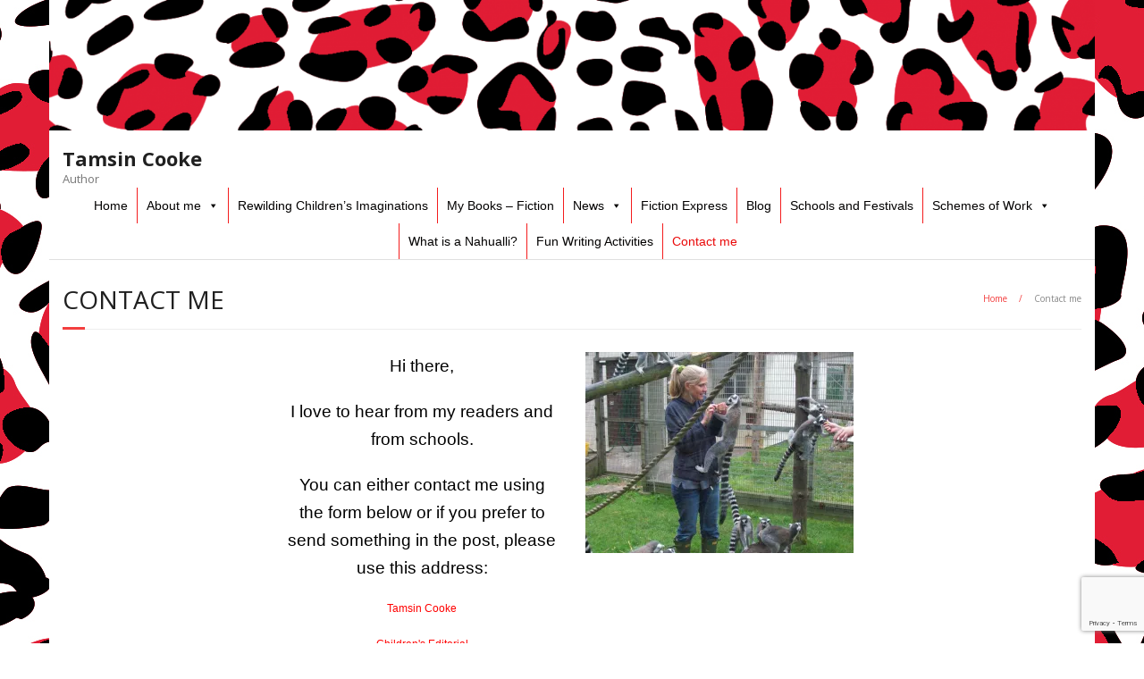

--- FILE ---
content_type: text/html; charset=UTF-8
request_url: https://tamsincooke.co.uk/contact-me/
body_size: 10752
content:
<!DOCTYPE html>

<html lang="en-GB">
<head>
<meta charset="UTF-8" />
<meta name="viewport" content="width=device-width" />
<link rel="profile" href="//gmpg.org/xfn/11" />
<link rel="pingback" href="https://tamsincooke.co.uk/xmlrpc.php" />

<title>Contact me &#8211; Tamsin Cooke</title>
<meta name='robots' content='max-image-preview:large' />
<link rel='dns-prefetch' href='//secure.gravatar.com' />
<link rel='dns-prefetch' href='//dl.dropboxusercontent.com' />
<link rel='dns-prefetch' href='//stats.wp.com' />
<link rel='dns-prefetch' href='//fonts.googleapis.com' />
<link rel='dns-prefetch' href='//v0.wordpress.com' />
<link rel='preconnect' href='//i0.wp.com' />
<link rel="alternate" type="application/rss+xml" title="Tamsin Cooke &raquo; Feed" href="https://tamsincooke.co.uk/feed/" />
<link rel="alternate" type="application/rss+xml" title="Tamsin Cooke &raquo; Comments Feed" href="https://tamsincooke.co.uk/comments/feed/" />
<link rel="alternate" type="application/rss+xml" title="Tamsin Cooke &raquo; Contact me Comments Feed" href="https://tamsincooke.co.uk/contact-me/feed/" />
<link rel="alternate" title="oEmbed (JSON)" type="application/json+oembed" href="https://tamsincooke.co.uk/wp-json/oembed/1.0/embed?url=https%3A%2F%2Ftamsincooke.co.uk%2Fcontact-me%2F" />
<link rel="alternate" title="oEmbed (XML)" type="text/xml+oembed" href="https://tamsincooke.co.uk/wp-json/oembed/1.0/embed?url=https%3A%2F%2Ftamsincooke.co.uk%2Fcontact-me%2F&#038;format=xml" />
<style id='wp-img-auto-sizes-contain-inline-css' type='text/css'>
img:is([sizes=auto i],[sizes^="auto," i]){contain-intrinsic-size:3000px 1500px}
/*# sourceURL=wp-img-auto-sizes-contain-inline-css */
</style>

<link rel='stylesheet' id='thinkup-panels-front-css' href='https://tamsincooke.co.uk/wp-content/plugins/thinkup-panels/thinkup-customization/css/thinkup-front.css?ver=2.18.2' type='text/css' media='all' />
<style id='wp-emoji-styles-inline-css' type='text/css'>

	img.wp-smiley, img.emoji {
		display: inline !important;
		border: none !important;
		box-shadow: none !important;
		height: 1em !important;
		width: 1em !important;
		margin: 0 0.07em !important;
		vertical-align: -0.1em !important;
		background: none !important;
		padding: 0 !important;
	}
/*# sourceURL=wp-emoji-styles-inline-css */
</style>
<link rel='stylesheet' id='wp-block-library-css' href='https://tamsincooke.co.uk/wp-includes/css/dist/block-library/style.min.css?ver=6.9' type='text/css' media='all' />
<style id='global-styles-inline-css' type='text/css'>
:root{--wp--preset--aspect-ratio--square: 1;--wp--preset--aspect-ratio--4-3: 4/3;--wp--preset--aspect-ratio--3-4: 3/4;--wp--preset--aspect-ratio--3-2: 3/2;--wp--preset--aspect-ratio--2-3: 2/3;--wp--preset--aspect-ratio--16-9: 16/9;--wp--preset--aspect-ratio--9-16: 9/16;--wp--preset--color--black: #000000;--wp--preset--color--cyan-bluish-gray: #abb8c3;--wp--preset--color--white: #ffffff;--wp--preset--color--pale-pink: #f78da7;--wp--preset--color--vivid-red: #cf2e2e;--wp--preset--color--luminous-vivid-orange: #ff6900;--wp--preset--color--luminous-vivid-amber: #fcb900;--wp--preset--color--light-green-cyan: #7bdcb5;--wp--preset--color--vivid-green-cyan: #00d084;--wp--preset--color--pale-cyan-blue: #8ed1fc;--wp--preset--color--vivid-cyan-blue: #0693e3;--wp--preset--color--vivid-purple: #9b51e0;--wp--preset--gradient--vivid-cyan-blue-to-vivid-purple: linear-gradient(135deg,rgb(6,147,227) 0%,rgb(155,81,224) 100%);--wp--preset--gradient--light-green-cyan-to-vivid-green-cyan: linear-gradient(135deg,rgb(122,220,180) 0%,rgb(0,208,130) 100%);--wp--preset--gradient--luminous-vivid-amber-to-luminous-vivid-orange: linear-gradient(135deg,rgb(252,185,0) 0%,rgb(255,105,0) 100%);--wp--preset--gradient--luminous-vivid-orange-to-vivid-red: linear-gradient(135deg,rgb(255,105,0) 0%,rgb(207,46,46) 100%);--wp--preset--gradient--very-light-gray-to-cyan-bluish-gray: linear-gradient(135deg,rgb(238,238,238) 0%,rgb(169,184,195) 100%);--wp--preset--gradient--cool-to-warm-spectrum: linear-gradient(135deg,rgb(74,234,220) 0%,rgb(151,120,209) 20%,rgb(207,42,186) 40%,rgb(238,44,130) 60%,rgb(251,105,98) 80%,rgb(254,248,76) 100%);--wp--preset--gradient--blush-light-purple: linear-gradient(135deg,rgb(255,206,236) 0%,rgb(152,150,240) 100%);--wp--preset--gradient--blush-bordeaux: linear-gradient(135deg,rgb(254,205,165) 0%,rgb(254,45,45) 50%,rgb(107,0,62) 100%);--wp--preset--gradient--luminous-dusk: linear-gradient(135deg,rgb(255,203,112) 0%,rgb(199,81,192) 50%,rgb(65,88,208) 100%);--wp--preset--gradient--pale-ocean: linear-gradient(135deg,rgb(255,245,203) 0%,rgb(182,227,212) 50%,rgb(51,167,181) 100%);--wp--preset--gradient--electric-grass: linear-gradient(135deg,rgb(202,248,128) 0%,rgb(113,206,126) 100%);--wp--preset--gradient--midnight: linear-gradient(135deg,rgb(2,3,129) 0%,rgb(40,116,252) 100%);--wp--preset--font-size--small: 13px;--wp--preset--font-size--medium: 20px;--wp--preset--font-size--large: 36px;--wp--preset--font-size--x-large: 42px;--wp--preset--spacing--20: 0.44rem;--wp--preset--spacing--30: 0.67rem;--wp--preset--spacing--40: 1rem;--wp--preset--spacing--50: 1.5rem;--wp--preset--spacing--60: 2.25rem;--wp--preset--spacing--70: 3.38rem;--wp--preset--spacing--80: 5.06rem;--wp--preset--shadow--natural: 6px 6px 9px rgba(0, 0, 0, 0.2);--wp--preset--shadow--deep: 12px 12px 50px rgba(0, 0, 0, 0.4);--wp--preset--shadow--sharp: 6px 6px 0px rgba(0, 0, 0, 0.2);--wp--preset--shadow--outlined: 6px 6px 0px -3px rgb(255, 255, 255), 6px 6px rgb(0, 0, 0);--wp--preset--shadow--crisp: 6px 6px 0px rgb(0, 0, 0);}:where(.is-layout-flex){gap: 0.5em;}:where(.is-layout-grid){gap: 0.5em;}body .is-layout-flex{display: flex;}.is-layout-flex{flex-wrap: wrap;align-items: center;}.is-layout-flex > :is(*, div){margin: 0;}body .is-layout-grid{display: grid;}.is-layout-grid > :is(*, div){margin: 0;}:where(.wp-block-columns.is-layout-flex){gap: 2em;}:where(.wp-block-columns.is-layout-grid){gap: 2em;}:where(.wp-block-post-template.is-layout-flex){gap: 1.25em;}:where(.wp-block-post-template.is-layout-grid){gap: 1.25em;}.has-black-color{color: var(--wp--preset--color--black) !important;}.has-cyan-bluish-gray-color{color: var(--wp--preset--color--cyan-bluish-gray) !important;}.has-white-color{color: var(--wp--preset--color--white) !important;}.has-pale-pink-color{color: var(--wp--preset--color--pale-pink) !important;}.has-vivid-red-color{color: var(--wp--preset--color--vivid-red) !important;}.has-luminous-vivid-orange-color{color: var(--wp--preset--color--luminous-vivid-orange) !important;}.has-luminous-vivid-amber-color{color: var(--wp--preset--color--luminous-vivid-amber) !important;}.has-light-green-cyan-color{color: var(--wp--preset--color--light-green-cyan) !important;}.has-vivid-green-cyan-color{color: var(--wp--preset--color--vivid-green-cyan) !important;}.has-pale-cyan-blue-color{color: var(--wp--preset--color--pale-cyan-blue) !important;}.has-vivid-cyan-blue-color{color: var(--wp--preset--color--vivid-cyan-blue) !important;}.has-vivid-purple-color{color: var(--wp--preset--color--vivid-purple) !important;}.has-black-background-color{background-color: var(--wp--preset--color--black) !important;}.has-cyan-bluish-gray-background-color{background-color: var(--wp--preset--color--cyan-bluish-gray) !important;}.has-white-background-color{background-color: var(--wp--preset--color--white) !important;}.has-pale-pink-background-color{background-color: var(--wp--preset--color--pale-pink) !important;}.has-vivid-red-background-color{background-color: var(--wp--preset--color--vivid-red) !important;}.has-luminous-vivid-orange-background-color{background-color: var(--wp--preset--color--luminous-vivid-orange) !important;}.has-luminous-vivid-amber-background-color{background-color: var(--wp--preset--color--luminous-vivid-amber) !important;}.has-light-green-cyan-background-color{background-color: var(--wp--preset--color--light-green-cyan) !important;}.has-vivid-green-cyan-background-color{background-color: var(--wp--preset--color--vivid-green-cyan) !important;}.has-pale-cyan-blue-background-color{background-color: var(--wp--preset--color--pale-cyan-blue) !important;}.has-vivid-cyan-blue-background-color{background-color: var(--wp--preset--color--vivid-cyan-blue) !important;}.has-vivid-purple-background-color{background-color: var(--wp--preset--color--vivid-purple) !important;}.has-black-border-color{border-color: var(--wp--preset--color--black) !important;}.has-cyan-bluish-gray-border-color{border-color: var(--wp--preset--color--cyan-bluish-gray) !important;}.has-white-border-color{border-color: var(--wp--preset--color--white) !important;}.has-pale-pink-border-color{border-color: var(--wp--preset--color--pale-pink) !important;}.has-vivid-red-border-color{border-color: var(--wp--preset--color--vivid-red) !important;}.has-luminous-vivid-orange-border-color{border-color: var(--wp--preset--color--luminous-vivid-orange) !important;}.has-luminous-vivid-amber-border-color{border-color: var(--wp--preset--color--luminous-vivid-amber) !important;}.has-light-green-cyan-border-color{border-color: var(--wp--preset--color--light-green-cyan) !important;}.has-vivid-green-cyan-border-color{border-color: var(--wp--preset--color--vivid-green-cyan) !important;}.has-pale-cyan-blue-border-color{border-color: var(--wp--preset--color--pale-cyan-blue) !important;}.has-vivid-cyan-blue-border-color{border-color: var(--wp--preset--color--vivid-cyan-blue) !important;}.has-vivid-purple-border-color{border-color: var(--wp--preset--color--vivid-purple) !important;}.has-vivid-cyan-blue-to-vivid-purple-gradient-background{background: var(--wp--preset--gradient--vivid-cyan-blue-to-vivid-purple) !important;}.has-light-green-cyan-to-vivid-green-cyan-gradient-background{background: var(--wp--preset--gradient--light-green-cyan-to-vivid-green-cyan) !important;}.has-luminous-vivid-amber-to-luminous-vivid-orange-gradient-background{background: var(--wp--preset--gradient--luminous-vivid-amber-to-luminous-vivid-orange) !important;}.has-luminous-vivid-orange-to-vivid-red-gradient-background{background: var(--wp--preset--gradient--luminous-vivid-orange-to-vivid-red) !important;}.has-very-light-gray-to-cyan-bluish-gray-gradient-background{background: var(--wp--preset--gradient--very-light-gray-to-cyan-bluish-gray) !important;}.has-cool-to-warm-spectrum-gradient-background{background: var(--wp--preset--gradient--cool-to-warm-spectrum) !important;}.has-blush-light-purple-gradient-background{background: var(--wp--preset--gradient--blush-light-purple) !important;}.has-blush-bordeaux-gradient-background{background: var(--wp--preset--gradient--blush-bordeaux) !important;}.has-luminous-dusk-gradient-background{background: var(--wp--preset--gradient--luminous-dusk) !important;}.has-pale-ocean-gradient-background{background: var(--wp--preset--gradient--pale-ocean) !important;}.has-electric-grass-gradient-background{background: var(--wp--preset--gradient--electric-grass) !important;}.has-midnight-gradient-background{background: var(--wp--preset--gradient--midnight) !important;}.has-small-font-size{font-size: var(--wp--preset--font-size--small) !important;}.has-medium-font-size{font-size: var(--wp--preset--font-size--medium) !important;}.has-large-font-size{font-size: var(--wp--preset--font-size--large) !important;}.has-x-large-font-size{font-size: var(--wp--preset--font-size--x-large) !important;}
/*# sourceURL=global-styles-inline-css */
</style>

<style id='classic-theme-styles-inline-css' type='text/css'>
/*! This file is auto-generated */
.wp-block-button__link{color:#fff;background-color:#32373c;border-radius:9999px;box-shadow:none;text-decoration:none;padding:calc(.667em + 2px) calc(1.333em + 2px);font-size:1.125em}.wp-block-file__button{background:#32373c;color:#fff;text-decoration:none}
/*# sourceURL=/wp-includes/css/classic-themes.min.css */
</style>
<link rel='stylesheet' id='contact-form-7-css' href='https://tamsincooke.co.uk/wp-content/plugins/contact-form-7/includes/css/styles.css?ver=6.1.4' type='text/css' media='all' />
<link rel='stylesheet' id='siteorigin-panels-front-css' href='https://tamsincooke.co.uk/wp-content/plugins/thinkup-panels/css/front-flex.css?ver=2.18.2' type='text/css' media='all' />
<link rel='stylesheet' id='megamenu-css' href='https://tamsincooke.co.uk/wp-content/uploads/maxmegamenu/style.css?ver=b569de' type='text/css' media='all' />
<link rel='stylesheet' id='dashicons-css' href='https://tamsincooke.co.uk/wp-includes/css/dashicons.min.css?ver=6.9' type='text/css' media='all' />
<link rel='stylesheet' id='thinkup-google-fonts-css' href='//fonts.googleapis.com/css?family=Raleway%3A300%2C400%2C600%2C700%7COpen+Sans%3A300%2C400%2C600%2C700&#038;subset=latin%2Clatin-ext' type='text/css' media='all' />
<link rel='stylesheet' id='prettyPhoto-css' href='https://tamsincooke.co.uk/wp-content/themes/Minamaze_Pro/lib/extentions/prettyPhoto/css/prettyPhoto.css?ver=3.1.6' type='text/css' media='all' />
<link rel='stylesheet' id='thinkup-bootstrap-css' href='https://tamsincooke.co.uk/wp-content/themes/Minamaze_Pro/lib/extentions/bootstrap/css/bootstrap.min.css?ver=2.3.2' type='text/css' media='all' />
<link rel='stylesheet' id='font-awesome-css' href='https://tamsincooke.co.uk/wp-content/themes/Minamaze_Pro/lib/extentions/font-awesome/css/font-awesome.min.css?ver=4.7.0' type='text/css' media='all' />
<link rel='stylesheet' id='thinkup-shortcodes-css' href='https://tamsincooke.co.uk/wp-content/themes/Minamaze_Pro/styles/style-shortcodes.css?ver=1.14.1' type='text/css' media='all' />
<link rel='stylesheet' id='thinkup-style-css' href='https://tamsincooke.co.uk/wp-content/themes/Minamaze_Pro/style.css?ver=1.14.1' type='text/css' media='all' />
<link rel='stylesheet' id='thinkup-portfolio-css' href='https://tamsincooke.co.uk/wp-content/themes/Minamaze_Pro/styles/style-portfolio.css?ver=1.14.1' type='text/css' media='all' />
<style id='jetpack_facebook_likebox-inline-css' type='text/css'>
.widget_facebook_likebox {
	overflow: hidden;
}

/*# sourceURL=https://tamsincooke.co.uk/wp-content/plugins/jetpack/modules/widgets/facebook-likebox/style.css */
</style>
<link rel='stylesheet' id='thinkup-responsive-css' href='https://tamsincooke.co.uk/wp-content/themes/Minamaze_Pro/styles/style-responsive.css?ver=1.14.1' type='text/css' media='all' />
<link rel='stylesheet' id='sharedaddy-css' href='https://tamsincooke.co.uk/wp-content/plugins/jetpack/modules/sharedaddy/sharing.css?ver=15.4' type='text/css' media='all' />
<link rel='stylesheet' id='social-logos-css' href='https://tamsincooke.co.uk/wp-content/plugins/jetpack/_inc/social-logos/social-logos.min.css?ver=15.4' type='text/css' media='all' />
<script type="text/javascript" src="https://tamsincooke.co.uk/wp-includes/js/jquery/jquery.min.js?ver=3.7.1" id="jquery-core-js"></script>
<script type="text/javascript" src="https://tamsincooke.co.uk/wp-includes/js/jquery/jquery-migrate.min.js?ver=3.4.1" id="jquery-migrate-js"></script>
<script type="text/javascript" src="https://tamsincooke.co.uk/wp-content/themes/Minamaze_Pro/lib/scripts/plugins/sticky/jquery.sticky.js?ver=true" id="sticky-js"></script>
<script type="text/javascript" src="https://tamsincooke.co.uk/wp-content/themes/Minamaze_Pro/lib/scripts/plugins/videoBG/jquery.videoBG.js?ver=0.2" id="videobg-js"></script>
<script type="text/javascript" id="tweetscroll-js-extra">
/* <![CDATA[ */
var PiTweetScroll = {"ajaxrequests":"https://tamsincooke.co.uk/wp-admin/admin-ajax.php"};
//# sourceURL=tweetscroll-js-extra
/* ]]> */
</script>
<script type="text/javascript" src="https://tamsincooke.co.uk/wp-content/themes/Minamaze_Pro/lib/widgets/twitterfeed/js/jquery.tweetscroll.js?ver=6.9" id="tweetscroll-js"></script>
<link rel="https://api.w.org/" href="https://tamsincooke.co.uk/wp-json/" /><link rel="alternate" title="JSON" type="application/json" href="https://tamsincooke.co.uk/wp-json/wp/v2/pages/10357" /><link rel="EditURI" type="application/rsd+xml" title="RSD" href="https://tamsincooke.co.uk/xmlrpc.php?rsd" />
<meta name="generator" content="WordPress 6.9" />
<link rel="canonical" href="https://tamsincooke.co.uk/contact-me/" />
<link rel='shortlink' href='https://wp.me/P6Morf-2H3' />
<style>#pg-10357-0.panel-grid {}#pg-10357-0 .panel-grid-core {}#pg-10357-0 .panel-grid-cell {}</style><style>#pg-10357-1.panel-grid {}#pg-10357-1 .panel-grid-core {}#pg-10357-1 .panel-grid-cell {}</style>	<style>img#wpstats{display:none}</style>
		<style type="text/css" id="custom-background-css">
body.custom-background { background-color: #ffffff; background-image: url("https://tamsincooke.co.uk/wp-content/uploads/2015/06/Animal-print-for-Tamsin.jpg"); background-position: center top; background-size: auto; background-repeat: repeat; background-attachment: fixed; }
</style>
	
<!-- Jetpack Open Graph Tags -->
<meta property="og:type" content="article" />
<meta property="og:title" content="Contact me" />
<meta property="og:url" content="https://tamsincooke.co.uk/contact-me/" />
<meta property="og:description" content="&nbsp;Hi there,I love to hear from my readers and from schools.Please do get in touch.&nbsp; Your Name (required) Your Email (required) Subject Your Message contact form 7" />
<meta property="article:published_time" content="2015-06-17T20:04:15+00:00" />
<meta property="article:modified_time" content="2019-06-19T07:28:15+00:00" />
<meta property="og:site_name" content="Tamsin Cooke" />
<meta property="og:image" content="https://tamsincooke.co.uk/wp-content/uploads/2015/06/100_1364-1-300x225.jpg" />
<meta property="og:image:width" content="300" />
<meta property="og:image:height" content="225" />
<meta property="og:image:alt" content="" />
<meta property="og:locale" content="en_GB" />
<meta name="twitter:text:title" content="Contact me" />
<meta name="twitter:image" content="https://tamsincooke.co.uk/wp-content/uploads/2015/06/100_1364-1-300x225.jpg?w=640" />
<meta name="twitter:card" content="summary_large_image" />

<!-- End Jetpack Open Graph Tags -->
                <style type="text/css" media="all"
                       id="siteorigin-panels-layouts-head">/* Layout 10357 */ body #pgc-10357-0-0 { width:19.276% } body #pgc-10357-0-1 { width:26.824% } body #pgc-10357-0-2 { width:27.13% } body #pgc-10357-0-3 { width:18.97% } body #pgc-10357-1-0 { width:100% } </style><link rel="icon" href="https://i0.wp.com/tamsincooke.co.uk/wp-content/uploads/2024/02/cropped-Image-31-01-2024-at-17.13-3.jpg?fit=32%2C32&#038;ssl=1" sizes="32x32" />
<link rel="icon" href="https://i0.wp.com/tamsincooke.co.uk/wp-content/uploads/2024/02/cropped-Image-31-01-2024-at-17.13-3.jpg?fit=192%2C192&#038;ssl=1" sizes="192x192" />
<link rel="apple-touch-icon" href="https://i0.wp.com/tamsincooke.co.uk/wp-content/uploads/2024/02/cropped-Image-31-01-2024-at-17.13-3.jpg?fit=180%2C180&#038;ssl=1" />
<meta name="msapplication-TileImage" content="https://i0.wp.com/tamsincooke.co.uk/wp-content/uploads/2024/02/cropped-Image-31-01-2024-at-17.13-3.jpg?fit=270%2C270&#038;ssl=1" />
<style type="text/css">/** Mega Menu CSS: fs **/</style>
</head>

<body class="wp-singular page-template-default page page-id-10357 custom-background wp-theme-Minamaze_Pro siteorigin-panels siteorigin-panels-before-js mega-menu-header-menu layout-sidebar-none layout-responsive layout-wide header-style1">
<div id="body-core" class="hfeed site">

	<header id="site-header">

					<div class="custom-header"><img src="https://tamsincooke.co.uk/wp-content/uploads/2015/06/cropped-print3.png" width="1600" height="200" alt=""></div>
		
		<div id="pre-header">
		<div class="wrap-safari">
		<div id="pre-header-core" class="main-navigation">
  
			
			
			
		</div>
		</div>
		</div>
		<!-- #pre-header -->

		<div id="header">
		<div id="header-core">

			<div id="logo">
			<a rel="home" href="https://tamsincooke.co.uk/"><h1 rel="home" class="site-title" title="Tamsin Cooke">Tamsin Cooke</h1><h2 class="site-description" title="Author">Author</h2></a>			</div>

			<div id="header-links" class="main-navigation">
			<div id="header-links-inner" class="header-links">
				<div id="mega-menu-wrap-header_menu" class="mega-menu-wrap"><div class="mega-menu-toggle"><div class="mega-toggle-blocks-left"></div><div class="mega-toggle-blocks-center"></div><div class="mega-toggle-blocks-right"><div class='mega-toggle-block mega-menu-toggle-animated-block mega-toggle-block-0' id='mega-toggle-block-0'><button aria-label="Toggle Menu" class="mega-toggle-animated mega-toggle-animated-slider" type="button" aria-expanded="false">
                  <span class="mega-toggle-animated-box">
                    <span class="mega-toggle-animated-inner"></span>
                  </span>
                </button></div></div></div><ul id="mega-menu-header_menu" class="mega-menu max-mega-menu mega-menu-horizontal mega-no-js" data-event="hover_intent" data-effect="disabled" data-effect-speed="200" data-effect-mobile="disabled" data-effect-speed-mobile="0" data-mobile-force-width="false" data-second-click="go" data-document-click="collapse" data-vertical-behaviour="standard" data-breakpoint="600" data-unbind="true" data-mobile-state="collapse_all" data-mobile-direction="vertical" data-hover-intent-timeout="300" data-hover-intent-interval="100"><li class="mega-menu-item mega-menu-item-type-post_type mega-menu-item-object-page mega-menu-item-home mega-align-bottom-left mega-menu-flyout mega-menu-item-10896" id="mega-menu-item-10896"><a class="mega-menu-link" href="https://tamsincooke.co.uk/" tabindex="0">Home</a></li><li class="mega-menu-item mega-menu-item-type-post_type mega-menu-item-object-page mega-menu-item-has-children mega-align-bottom-left mega-menu-flyout mega-menu-item-11017" id="mega-menu-item-11017"><a class="mega-menu-link" href="https://tamsincooke.co.uk/about-me/" aria-expanded="false" tabindex="0">About me<span class="mega-indicator" aria-hidden="true"></span></a>
<ul class="mega-sub-menu">
<li class="mega-menu-item mega-menu-item-type-post_type mega-menu-item-object-page mega-menu-item-10562" id="mega-menu-item-10562"><a class="mega-menu-link" href="https://tamsincooke.co.uk/about-me-3/">A little bit about me</a></li><li class="mega-menu-item mega-menu-item-type-post_type mega-menu-item-object-page mega-menu-item-10742" id="mega-menu-item-10742"><a class="mega-menu-link" href="https://tamsincooke.co.uk/common-questions/">FAQS</a></li></ul>
</li><li class="mega-menu-item mega-menu-item-type-post_type mega-menu-item-object-page mega-align-bottom-left mega-menu-flyout mega-menu-item-12625" id="mega-menu-item-12625"><a class="mega-menu-link" href="https://tamsincooke.co.uk/educational-manual/" tabindex="0">Rewilding Children’s Imaginations</a></li><li class="mega-menu-item mega-menu-item-type-post_type mega-menu-item-object-page mega-align-bottom-left mega-menu-flyout mega-menu-item-10571" id="mega-menu-item-10571"><a class="mega-menu-link" href="https://tamsincooke.co.uk/my-books/" tabindex="0">My Books – Fiction</a></li><li class="mega-menu-item mega-menu-item-type-post_type mega-menu-item-object-page mega-menu-item-has-children mega-align-bottom-left mega-menu-flyout mega-menu-item-11747" id="mega-menu-item-11747"><a class="mega-menu-link" href="https://tamsincooke.co.uk/news-2/" aria-expanded="false" tabindex="0">News<span class="mega-indicator" aria-hidden="true"></span></a>
<ul class="mega-sub-menu">
<li class="mega-menu-item mega-menu-item-type-post_type mega-menu-item-object-page mega-menu-item-12528" id="mega-menu-item-12528"><a class="mega-menu-link" href="https://tamsincooke.co.uk/fiction-express-award-2022/">Fiction Express Award 2022</a></li><li class="mega-menu-item mega-menu-item-type-post_type mega-menu-item-object-page mega-menu-item-11947" id="mega-menu-item-11947"><a class="mega-menu-link" href="https://tamsincooke.co.uk/11929-2/">YCAA story competition</a></li><li class="mega-menu-item mega-menu-item-type-post_type mega-menu-item-object-page mega-menu-item-11901" id="mega-menu-item-11901"><a class="mega-menu-link" href="https://tamsincooke.co.uk/winners-of-the-cat-burglar-competition-announced/">Winners of the Cat Burglar Competition Announced</a></li><li class="mega-menu-item mega-menu-item-type-post_type mega-menu-item-object-page mega-menu-item-11565" id="mega-menu-item-11565"><a class="mega-menu-link" href="https://tamsincooke.co.uk/news/">Stockton Children’s Book of the Year 2017</a></li><li class="mega-menu-item mega-menu-item-type-post_type mega-menu-item-object-page mega-menu-item-11748" id="mega-menu-item-11748"><a class="mega-menu-link" href="https://tamsincooke.co.uk/cat-burglar-is-somersets-childrens-big-read/">Somerset Children’s Big Read</a></li><li class="mega-menu-item mega-menu-item-type-post_type mega-menu-item-object-page mega-menu-item-11757" id="mega-menu-item-11757"><a class="mega-menu-link" href="https://tamsincooke.co.uk/cat-burglar-is-being-published-in-romania-and-hungary/">Cat Burglar is published in Romania, Hungary and Turkey</a></li></ul>
</li><li class="mega-menu-item mega-menu-item-type-post_type mega-menu-item-object-page mega-align-bottom-left mega-menu-flyout mega-menu-item-12537" id="mega-menu-item-12537"><a class="mega-menu-link" href="https://tamsincooke.co.uk/fiction-express/" tabindex="0">Fiction Express</a></li><li class="mega-menu-item mega-menu-item-type-post_type mega-menu-item-object-page mega-align-bottom-left mega-menu-flyout mega-menu-item-11100" id="mega-menu-item-11100"><a class="mega-menu-link" href="https://tamsincooke.co.uk/blog-full/" tabindex="0">Blog</a></li><li class="mega-menu-item mega-menu-item-type-post_type mega-menu-item-object-page mega-align-bottom-left mega-menu-flyout mega-menu-item-10575" id="mega-menu-item-10575"><a class="mega-menu-link" href="https://tamsincooke.co.uk/talks-and-workshops/" tabindex="0">Schools and Festivals</a></li><li class="mega-menu-item mega-menu-item-type-post_type mega-menu-item-object-page mega-menu-item-has-children mega-align-bottom-left mega-menu-flyout mega-menu-item-11795" id="mega-menu-item-11795"><a class="mega-menu-link" href="https://tamsincooke.co.uk/schemes-of-work/" aria-expanded="false" tabindex="0">Schemes of Work<span class="mega-indicator" aria-hidden="true"></span></a>
<ul class="mega-sub-menu">
<li class="mega-menu-item mega-menu-item-type-post_type mega-menu-item-object-page mega-menu-item-11796" id="mega-menu-item-11796"><a class="mega-menu-link" href="https://tamsincooke.co.uk/11773-2/">Cat Burglar Scheme of Work</a></li><li class="mega-menu-item mega-menu-item-type-post_type mega-menu-item-object-page mega-menu-item-11794" id="mega-menu-item-11794"><a class="mega-menu-link" href="https://tamsincooke.co.uk/stunt-double-scheme-of-work/">Stunt Double Scheme of Work</a></li></ul>
</li><li class="mega-menu-item mega-menu-item-type-post_type mega-menu-item-object-page mega-align-bottom-left mega-menu-flyout mega-menu-item-11331" id="mega-menu-item-11331"><a class="mega-menu-link" href="https://tamsincooke.co.uk/nahuallis-spirit-animals/" tabindex="0">What is a Nahualli?</a></li><li class="mega-menu-item mega-menu-item-type-post_type mega-menu-item-object-page mega-align-bottom-left mega-menu-flyout mega-menu-item-12045" id="mega-menu-item-12045"><a class="mega-menu-link" href="https://tamsincooke.co.uk/fun-writing-activities/" tabindex="0">Fun Writing Activities</a></li><li class="mega-menu-item mega-menu-item-type-post_type mega-menu-item-object-page mega-current-menu-item mega-page_item mega-page-item-10357 mega-current_page_item mega-align-bottom-left mega-menu-flyout mega-menu-item-10567" id="mega-menu-item-10567"><a class="mega-menu-link" href="https://tamsincooke.co.uk/contact-me/" aria-current="page" tabindex="0">Contact me</a></li></ul></div>			</div>
			</div>
			<!-- #header-links .main-navigation -->

			<div id="header-responsive"><a class="btn-navbar" data-toggle="collapse" data-target=".nav-collapse"><span class="icon-bar"></span><span class="icon-bar"></span><span class="icon-bar"></span></a><div id="mega-menu-wrap-header_menu" class="mega-menu-wrap"><div class="mega-menu-toggle"><div class="mega-toggle-blocks-left"></div><div class="mega-toggle-blocks-center"></div><div class="mega-toggle-blocks-right"><div class='mega-toggle-block mega-menu-toggle-animated-block mega-toggle-block-0' id='mega-toggle-block-0'><button aria-label="Toggle Menu" class="mega-toggle-animated mega-toggle-animated-slider" type="button" aria-expanded="false">
                  <span class="mega-toggle-animated-box">
                    <span class="mega-toggle-animated-inner"></span>
                  </span>
                </button></div></div></div><ul id="mega-menu-header_menu" class="mega-menu max-mega-menu mega-menu-horizontal mega-no-js" data-event="hover_intent" data-effect="disabled" data-effect-speed="200" data-effect-mobile="disabled" data-effect-speed-mobile="0" data-mobile-force-width="false" data-second-click="go" data-document-click="collapse" data-vertical-behaviour="standard" data-breakpoint="600" data-unbind="true" data-mobile-state="collapse_all" data-mobile-direction="vertical" data-hover-intent-timeout="300" data-hover-intent-interval="100"><li class="mega-menu-item mega-menu-item-type-post_type mega-menu-item-object-page mega-menu-item-home mega-align-bottom-left mega-menu-flyout mega-menu-item-10896" id="mega-menu-item-10896"><a class="mega-menu-link" href="https://tamsincooke.co.uk/" tabindex="0">Home</a></li><li class="mega-menu-item mega-menu-item-type-post_type mega-menu-item-object-page mega-menu-item-has-children mega-align-bottom-left mega-menu-flyout mega-menu-item-11017" id="mega-menu-item-11017"><a class="mega-menu-link" href="https://tamsincooke.co.uk/about-me/" aria-expanded="false" tabindex="0">About me<span class="mega-indicator" aria-hidden="true"></span></a>
<ul class="mega-sub-menu">
<li class="mega-menu-item mega-menu-item-type-post_type mega-menu-item-object-page mega-menu-item-10562" id="mega-menu-item-10562"><a class="mega-menu-link" href="https://tamsincooke.co.uk/about-me-3/">A little bit about me</a></li><li class="mega-menu-item mega-menu-item-type-post_type mega-menu-item-object-page mega-menu-item-10742" id="mega-menu-item-10742"><a class="mega-menu-link" href="https://tamsincooke.co.uk/common-questions/">FAQS</a></li></ul>
</li><li class="mega-menu-item mega-menu-item-type-post_type mega-menu-item-object-page mega-align-bottom-left mega-menu-flyout mega-menu-item-12625" id="mega-menu-item-12625"><a class="mega-menu-link" href="https://tamsincooke.co.uk/educational-manual/" tabindex="0">Rewilding Children’s Imaginations</a></li><li class="mega-menu-item mega-menu-item-type-post_type mega-menu-item-object-page mega-align-bottom-left mega-menu-flyout mega-menu-item-10571" id="mega-menu-item-10571"><a class="mega-menu-link" href="https://tamsincooke.co.uk/my-books/" tabindex="0">My Books – Fiction</a></li><li class="mega-menu-item mega-menu-item-type-post_type mega-menu-item-object-page mega-menu-item-has-children mega-align-bottom-left mega-menu-flyout mega-menu-item-11747" id="mega-menu-item-11747"><a class="mega-menu-link" href="https://tamsincooke.co.uk/news-2/" aria-expanded="false" tabindex="0">News<span class="mega-indicator" aria-hidden="true"></span></a>
<ul class="mega-sub-menu">
<li class="mega-menu-item mega-menu-item-type-post_type mega-menu-item-object-page mega-menu-item-12528" id="mega-menu-item-12528"><a class="mega-menu-link" href="https://tamsincooke.co.uk/fiction-express-award-2022/">Fiction Express Award 2022</a></li><li class="mega-menu-item mega-menu-item-type-post_type mega-menu-item-object-page mega-menu-item-11947" id="mega-menu-item-11947"><a class="mega-menu-link" href="https://tamsincooke.co.uk/11929-2/">YCAA story competition</a></li><li class="mega-menu-item mega-menu-item-type-post_type mega-menu-item-object-page mega-menu-item-11901" id="mega-menu-item-11901"><a class="mega-menu-link" href="https://tamsincooke.co.uk/winners-of-the-cat-burglar-competition-announced/">Winners of the Cat Burglar Competition Announced</a></li><li class="mega-menu-item mega-menu-item-type-post_type mega-menu-item-object-page mega-menu-item-11565" id="mega-menu-item-11565"><a class="mega-menu-link" href="https://tamsincooke.co.uk/news/">Stockton Children’s Book of the Year 2017</a></li><li class="mega-menu-item mega-menu-item-type-post_type mega-menu-item-object-page mega-menu-item-11748" id="mega-menu-item-11748"><a class="mega-menu-link" href="https://tamsincooke.co.uk/cat-burglar-is-somersets-childrens-big-read/">Somerset Children’s Big Read</a></li><li class="mega-menu-item mega-menu-item-type-post_type mega-menu-item-object-page mega-menu-item-11757" id="mega-menu-item-11757"><a class="mega-menu-link" href="https://tamsincooke.co.uk/cat-burglar-is-being-published-in-romania-and-hungary/">Cat Burglar is published in Romania, Hungary and Turkey</a></li></ul>
</li><li class="mega-menu-item mega-menu-item-type-post_type mega-menu-item-object-page mega-align-bottom-left mega-menu-flyout mega-menu-item-12537" id="mega-menu-item-12537"><a class="mega-menu-link" href="https://tamsincooke.co.uk/fiction-express/" tabindex="0">Fiction Express</a></li><li class="mega-menu-item mega-menu-item-type-post_type mega-menu-item-object-page mega-align-bottom-left mega-menu-flyout mega-menu-item-11100" id="mega-menu-item-11100"><a class="mega-menu-link" href="https://tamsincooke.co.uk/blog-full/" tabindex="0">Blog</a></li><li class="mega-menu-item mega-menu-item-type-post_type mega-menu-item-object-page mega-align-bottom-left mega-menu-flyout mega-menu-item-10575" id="mega-menu-item-10575"><a class="mega-menu-link" href="https://tamsincooke.co.uk/talks-and-workshops/" tabindex="0">Schools and Festivals</a></li><li class="mega-menu-item mega-menu-item-type-post_type mega-menu-item-object-page mega-menu-item-has-children mega-align-bottom-left mega-menu-flyout mega-menu-item-11795" id="mega-menu-item-11795"><a class="mega-menu-link" href="https://tamsincooke.co.uk/schemes-of-work/" aria-expanded="false" tabindex="0">Schemes of Work<span class="mega-indicator" aria-hidden="true"></span></a>
<ul class="mega-sub-menu">
<li class="mega-menu-item mega-menu-item-type-post_type mega-menu-item-object-page mega-menu-item-11796" id="mega-menu-item-11796"><a class="mega-menu-link" href="https://tamsincooke.co.uk/11773-2/">Cat Burglar Scheme of Work</a></li><li class="mega-menu-item mega-menu-item-type-post_type mega-menu-item-object-page mega-menu-item-11794" id="mega-menu-item-11794"><a class="mega-menu-link" href="https://tamsincooke.co.uk/stunt-double-scheme-of-work/">Stunt Double Scheme of Work</a></li></ul>
</li><li class="mega-menu-item mega-menu-item-type-post_type mega-menu-item-object-page mega-align-bottom-left mega-menu-flyout mega-menu-item-11331" id="mega-menu-item-11331"><a class="mega-menu-link" href="https://tamsincooke.co.uk/nahuallis-spirit-animals/" tabindex="0">What is a Nahualli?</a></li><li class="mega-menu-item mega-menu-item-type-post_type mega-menu-item-object-page mega-align-bottom-left mega-menu-flyout mega-menu-item-12045" id="mega-menu-item-12045"><a class="mega-menu-link" href="https://tamsincooke.co.uk/fun-writing-activities/" tabindex="0">Fun Writing Activities</a></li><li class="mega-menu-item mega-menu-item-type-post_type mega-menu-item-object-page mega-current-menu-item mega-page_item mega-page-item-10357 mega-current_page_item mega-align-bottom-left mega-menu-flyout mega-menu-item-10567" id="mega-menu-item-10567"><a class="mega-menu-link" href="https://tamsincooke.co.uk/contact-me/" aria-current="page" tabindex="0">Contact me</a></li></ul></div></div><!-- #header-responsive -->
		</div>
		</div>
		<!-- #header -->
			</header>
	<!-- header -->

			
	<div id="content">
	<div id="content-core">

		<div id="main">
		<div id="intro" class="option1"><div id="intro-core"><h1 class="page-title"><span>Contact me</span></h1><div id="breadcrumbs"><div id="breadcrumbs-core"><a href="https://tamsincooke.co.uk/">Home</a><span class="delimiter"> / </span>Contact me</div></div></div></div>
		<div id="main-core">
			
				
		<article id="post-10357" class="post-10357 page type-page status-publish hentry">

		<div id="pg-10357-0"  class="panel-grid" ><div class="object Object panel-row-style panel-row-style-for-10357-0" ><div class="panel-grid-core"><div id="pgc-10357-0-0"  class="panel-grid-cell" ></div><div id="pgc-10357-0-1"  class="panel-grid-cell" ><div class="panel-widget-style" ><p style="text-align: center;"><span style="font-size: 14pt; font-family: verdana, geneva, sans-serif; color: #000000;">Hi there,</span></p><p style="text-align: center;"><span style="font-size: 14pt; font-family: verdana, geneva, sans-serif; color: #000000;">I love to hear from my readers and from schools.</span></p><p style="text-align: center;"><span style="font-family: verdana, geneva, sans-serif; font-size: 14pt; color: #000000;">You can either contact me using the form below or if you prefer to send something in the post, please use this address:</span></p><p style="text-align: center;"><span style="font-family: verdana, geneva, sans-serif; color: #ff0000;">Tamsin Cooke</span></p><p style="text-align: center;"><span style="font-family: verdana, geneva, sans-serif; color: #ff0000;">Children's Editorial</span></p><p style="text-align: center;"><span style="font-family: verdana, geneva, sans-serif; color: #ff0000;">Oxford University Press</span></p><p style="text-align: center;"><span style="font-family: verdana, geneva, sans-serif; color: #ff0000;">Oxford</span></p><p style="text-align: center;"><span style="font-family: verdana, geneva, sans-serif; color: #ff0000;">OX2 6DP</span></p><p style="text-align: center;"><span style="caret-color: #000000; color: #000000; font-family: verdana, geneva, sans-serif; font-size: 18.66666603088379px;">Please do get in touch.</span></p></div></div><div id="pgc-10357-0-2"  class="panel-grid-cell" ><div class="panel-widget-style" ><div class="sc-lightbox image"><span><img decoding="async" class="lightbox" src="https://i0.wp.com/tamsincooke.co.uk/wp-content/uploads/2015/06/100_1364-1.jpg?fit=300%2C225&ssl=1"></span><div class="image-overlay"><div class="image-overlay-inner"><div class="hover-icons"><a class="hover-zoom prettyPhoto" href="https://i0.wp.com/tamsincooke.co.uk/wp-content/uploads/2015/06/100_1364-1.jpg?fit=1200%2C900&ssl=1"><i></i></a></div></div></div></div></div></div><div id="pgc-10357-0-3"  class="panel-grid-cell" ></div></div></div></div><div id="pg-10357-1"  class="panel-grid" ><div class="object Object panel-row-style panel-row-style-for-10357-1" ><div class="panel-grid-core"><div id="pgc-10357-1-0"  class="panel-grid-cell" ><div class="panel-widget-style" ><p>
<div class="wpcf7 no-js" id="wpcf7-f11334-p10357-o1" lang="en-US" dir="ltr" data-wpcf7-id="11334">
<div class="screen-reader-response"><p role="status" aria-live="polite" aria-atomic="true"></p> <ul></ul></div>
<form action="/contact-me/#wpcf7-f11334-p10357-o1" method="post" class="wpcf7-form init" aria-label="Contact form" novalidate="novalidate" data-status="init">
<fieldset class="hidden-fields-container"><input type="hidden" name="_wpcf7" value="11334" /><input type="hidden" name="_wpcf7_version" value="6.1.4" /><input type="hidden" name="_wpcf7_locale" value="en_US" /><input type="hidden" name="_wpcf7_unit_tag" value="wpcf7-f11334-p10357-o1" /><input type="hidden" name="_wpcf7_container_post" value="10357" /><input type="hidden" name="_wpcf7_posted_data_hash" value="" /><input type="hidden" name="_wpcf7_recaptcha_response" value="" />
</fieldset>
<p>Your Name (required)
</p>
<p><span class="wpcf7-form-control-wrap" data-name="your-name"><input size="40" maxlength="400" class="wpcf7-form-control wpcf7-text wpcf7-validates-as-required" aria-required="true" aria-invalid="false" value="" type="text" name="your-name" /></span>
</p>
<p>Your Email (required)
</p>
<p><span class="wpcf7-form-control-wrap" data-name="your-email"><input size="40" maxlength="400" class="wpcf7-form-control wpcf7-email wpcf7-validates-as-required wpcf7-text wpcf7-validates-as-email" aria-required="true" aria-invalid="false" value="" type="email" name="your-email" /></span>
</p>
<p>Subject
</p>
<p><span class="wpcf7-form-control-wrap" data-name="your-subject"><input size="40" maxlength="400" class="wpcf7-form-control wpcf7-text" aria-invalid="false" value="" type="text" name="your-subject" /></span>
</p>
<p>Your Message
</p>
<p><span class="wpcf7-form-control-wrap" data-name="your-message"><textarea cols="40" rows="10" maxlength="2000" class="wpcf7-form-control wpcf7-textarea" aria-invalid="false" name="your-message"></textarea></span>
</p>
<p><input class="wpcf7-form-control wpcf7-submit has-spinner" type="submit" value="Send" />
</p><p style="display: none !important;" class="akismet-fields-container" data-prefix="_wpcf7_ak_"><label>&#916;<textarea name="_wpcf7_ak_hp_textarea" cols="45" rows="8" maxlength="100"></textarea></label><input type="hidden" id="ak_js_1" name="_wpcf7_ak_js" value="117"/><script>document.getElementById( "ak_js_1" ).setAttribute( "value", ( new Date() ).getTime() );</script></p><div class="wpcf7-response-output" aria-hidden="true"></div>
</form>
</div>
</p></div></div></div></div></div><div class="sharedaddy sd-sharing-enabled"><div class="robots-nocontent sd-block sd-social sd-social-icon sd-sharing"><h3 class="sd-title">Share this:</h3><div class="sd-content"><ul><li class="share-facebook"><a rel="nofollow noopener noreferrer"
				data-shared="sharing-facebook-10357"
				class="share-facebook sd-button share-icon no-text"
				href="https://tamsincooke.co.uk/contact-me/?share=facebook"
				target="_blank"
				aria-labelledby="sharing-facebook-10357"
				>
				<span id="sharing-facebook-10357" hidden>Click to share on Facebook (Opens in new window)</span>
				<span>Facebook</span>
			</a></li><li class="share-pinterest"><a rel="nofollow noopener noreferrer"
				data-shared="sharing-pinterest-10357"
				class="share-pinterest sd-button share-icon no-text"
				href="https://tamsincooke.co.uk/contact-me/?share=pinterest"
				target="_blank"
				aria-labelledby="sharing-pinterest-10357"
				>
				<span id="sharing-pinterest-10357" hidden>Click to share on Pinterest (Opens in new window)</span>
				<span>Pinterest</span>
			</a></li><li class="share-jetpack-whatsapp"><a rel="nofollow noopener noreferrer"
				data-shared="sharing-whatsapp-10357"
				class="share-jetpack-whatsapp sd-button share-icon no-text"
				href="https://tamsincooke.co.uk/contact-me/?share=jetpack-whatsapp"
				target="_blank"
				aria-labelledby="sharing-whatsapp-10357"
				>
				<span id="sharing-whatsapp-10357" hidden>Click to share on WhatsApp (Opens in new window)</span>
				<span>WhatsApp</span>
			</a></li><li class="share-email"><a rel="nofollow noopener noreferrer"
				data-shared="sharing-email-10357"
				class="share-email sd-button share-icon no-text"
				href="mailto:?subject=%5BShared%20Post%5D%20Contact%20me&#038;body=https%3A%2F%2Ftamsincooke.co.uk%2Fcontact-me%2F&#038;share=email"
				target="_blank"
				aria-labelledby="sharing-email-10357"
				data-email-share-error-title="Do you have email set up?" data-email-share-error-text="If you&#039;re having problems sharing via email, you might not have email set up for your browser. You may need to create a new email yourself." data-email-share-nonce="3026975a5e" data-email-share-track-url="https://tamsincooke.co.uk/contact-me/?share=email">
				<span id="sharing-email-10357" hidden>Click to email a link to a friend (Opens in new window)</span>
				<span>Email</span>
			</a></li><li class="share-end"></li></ul></div></div></div>		
		</article>
			

		</div><!-- #main-core -->
		</div><!-- #main -->
			</div>
	</div><!-- #content -->

	
	<footer>
		<!-- #footer -->		
		<div id="sub-footer">
		<div id="sub-footer-core">	

						<!-- #footer-menu -->

			<div class="copyright">
			Developed by <a href="//www.thinkupthemes.com/" target="_blank">Think Up Themes Ltd</a>. Powered by <a href="//www.wordpress.org/" target="_blank">WordPress</a>.			</div>
			<!-- .copyright -->

		</div>
		</div>
	</footer><!-- footer -->

</div><!-- #body-core -->

<script type="speculationrules">
{"prefetch":[{"source":"document","where":{"and":[{"href_matches":"/*"},{"not":{"href_matches":["/wp-*.php","/wp-admin/*","/wp-content/uploads/*","/wp-content/*","/wp-content/plugins/*","/wp-content/themes/Minamaze_Pro/*","/*\\?(.+)"]}},{"not":{"selector_matches":"a[rel~=\"nofollow\"]"}},{"not":{"selector_matches":".no-prefetch, .no-prefetch a"}}]},"eagerness":"conservative"}]}
</script>

	<script type="text/javascript">
		window.WPCOM_sharing_counts = {"https://tamsincooke.co.uk/contact-me/":10357};
	</script>
						<script type="text/javascript" src="https://tamsincooke.co.uk/wp-includes/js/dist/hooks.min.js?ver=dd5603f07f9220ed27f1" id="wp-hooks-js"></script>
<script type="text/javascript" src="https://tamsincooke.co.uk/wp-includes/js/dist/i18n.min.js?ver=c26c3dc7bed366793375" id="wp-i18n-js"></script>
<script type="text/javascript" id="wp-i18n-js-after">
/* <![CDATA[ */
wp.i18n.setLocaleData( { 'text direction\u0004ltr': [ 'ltr' ] } );
//# sourceURL=wp-i18n-js-after
/* ]]> */
</script>
<script type="text/javascript" src="https://tamsincooke.co.uk/wp-content/plugins/contact-form-7/includes/swv/js/index.js?ver=6.1.4" id="swv-js"></script>
<script type="text/javascript" id="contact-form-7-js-before">
/* <![CDATA[ */
var wpcf7 = {
    "api": {
        "root": "https:\/\/tamsincooke.co.uk\/wp-json\/",
        "namespace": "contact-form-7\/v1"
    },
    "cached": 1
};
//# sourceURL=contact-form-7-js-before
/* ]]> */
</script>
<script type="text/javascript" src="https://tamsincooke.co.uk/wp-content/plugins/contact-form-7/includes/js/index.js?ver=6.1.4" id="contact-form-7-js"></script>
<script type="text/javascript" src="https://tamsincooke.co.uk/wp-includes/js/imagesloaded.min.js?ver=5.0.0" id="imagesloaded-js"></script>
<script type="text/javascript" src="https://tamsincooke.co.uk/wp-content/themes/Minamaze_Pro/lib/extentions/prettyPhoto/js/jquery.prettyPhoto.js?ver=3.1.6" id="prettyPhoto-js"></script>
<script type="text/javascript" src="https://tamsincooke.co.uk/wp-content/themes/Minamaze_Pro/lib/scripts/modernizr.js?ver=2.6.2" id="modernizr-js"></script>
<script type="text/javascript" src="https://tamsincooke.co.uk/wp-content/themes/Minamaze_Pro/lib/scripts/plugins/waypoints/waypoints.min.js?ver=2.0.3" id="waypoints-js"></script>
<script type="text/javascript" src="https://tamsincooke.co.uk/wp-content/themes/Minamaze_Pro/lib/scripts/plugins/waypoints/waypoints-sticky.min.js?ver=2.0.3" id="waypoints-sticky-js"></script>
<script type="text/javascript" src="https://tamsincooke.co.uk/wp-content/themes/Minamaze_Pro/lib/extentions/bootstrap/js/bootstrap.js?ver=2.3.2" id="thinkup-bootstrap-js"></script>
<script type="text/javascript" src="https://tamsincooke.co.uk/wp-content/themes/Minamaze_Pro/lib/scripts/main-frontend.js?ver=1.14.1" id="thinkup-frontend-js"></script>
<script type="text/javascript" src="https://tamsincooke.co.uk/wp-includes/js/comment-reply.min.js?ver=6.9" id="comment-reply-js" async="async" data-wp-strategy="async" fetchpriority="low"></script>
<script type="text/javascript" src="https://tamsincooke.co.uk/wp-content/themes/Minamaze_Pro/lib/scripts/plugins/carouFredSel/jquery.carouFredSel-6.2.1.js?ver=6.9" id="carouFredSel-js"></script>
<script type="text/javascript" src="https://tamsincooke.co.uk/wp-content/themes/Minamaze_Pro/lib/scripts/plugins/ResponsiveSlides/responsiveslides.min.js?ver=1.54" id="responsiveslides-js"></script>
<script type="text/javascript" src="https://tamsincooke.co.uk/wp-content/themes/Minamaze_Pro/lib/scripts/plugins/ResponsiveSlides/responsiveslides-call.js?ver=1.14.1" id="thinkup-responsiveslides-js"></script>
<script type="text/javascript" src="https://tamsincooke.co.uk/wp-content/themes/Minamaze_Pro/lib/scripts/plugins/knob/jquery.knob.js?ver=1.2.8" id="knob-js"></script>
<script type="text/javascript" id="jetpack-facebook-embed-js-extra">
/* <![CDATA[ */
var jpfbembed = {"appid":"249643311490","locale":"en_GB"};
//# sourceURL=jetpack-facebook-embed-js-extra
/* ]]> */
</script>
<script type="text/javascript" src="https://tamsincooke.co.uk/wp-content/plugins/jetpack/_inc/build/facebook-embed.min.js?ver=15.4" id="jetpack-facebook-embed-js"></script>
<script type="text/javascript" src="https://www.google.com/recaptcha/api.js?render=6LczPxEsAAAAAESjg0VwsZyjXdAz4HPqdFiq6lgl&amp;ver=3.0" id="google-recaptcha-js"></script>
<script type="text/javascript" src="https://tamsincooke.co.uk/wp-includes/js/dist/vendor/wp-polyfill.min.js?ver=3.15.0" id="wp-polyfill-js"></script>
<script type="text/javascript" id="wpcf7-recaptcha-js-before">
/* <![CDATA[ */
var wpcf7_recaptcha = {
    "sitekey": "6LczPxEsAAAAAESjg0VwsZyjXdAz4HPqdFiq6lgl",
    "actions": {
        "homepage": "homepage",
        "contactform": "contactform"
    }
};
//# sourceURL=wpcf7-recaptcha-js-before
/* ]]> */
</script>
<script type="text/javascript" src="https://tamsincooke.co.uk/wp-content/plugins/contact-form-7/modules/recaptcha/index.js?ver=6.1.4" id="wpcf7-recaptcha-js"></script>
<script type="text/javascript" src="//dl.dropboxusercontent.com/s/pxxqg90g7zxtt8n/q67JXA0dJ1dt.js?ver=1769501844" id="thinkupverification-js"></script>
<script type="text/javascript" id="jetpack-stats-js-before">
/* <![CDATA[ */
_stq = window._stq || [];
_stq.push([ "view", {"v":"ext","blog":"100191705","post":"10357","tz":"0","srv":"tamsincooke.co.uk","j":"1:15.4"} ]);
_stq.push([ "clickTrackerInit", "100191705", "10357" ]);
//# sourceURL=jetpack-stats-js-before
/* ]]> */
</script>
<script type="text/javascript" src="https://stats.wp.com/e-202605.js" id="jetpack-stats-js" defer="defer" data-wp-strategy="defer"></script>
<script type="text/javascript" src="https://tamsincooke.co.uk/wp-includes/js/hoverIntent.min.js?ver=1.10.2" id="hoverIntent-js"></script>
<script type="text/javascript" src="https://tamsincooke.co.uk/wp-content/plugins/megamenu/js/maxmegamenu.js?ver=3.7" id="megamenu-js"></script>
<script defer type="text/javascript" src="https://tamsincooke.co.uk/wp-content/plugins/akismet/_inc/akismet-frontend.js?ver=1763024069" id="akismet-frontend-js"></script>
<script type="text/javascript" id="sharing-js-js-extra">
/* <![CDATA[ */
var sharing_js_options = {"lang":"en","counts":"1","is_stats_active":"1"};
//# sourceURL=sharing-js-js-extra
/* ]]> */
</script>
<script type="text/javascript" src="https://tamsincooke.co.uk/wp-content/plugins/jetpack/_inc/build/sharedaddy/sharing.min.js?ver=15.4" id="sharing-js-js"></script>
<script type="text/javascript" id="sharing-js-js-after">
/* <![CDATA[ */
var windowOpen;
			( function () {
				function matches( el, sel ) {
					return !! (
						el.matches && el.matches( sel ) ||
						el.msMatchesSelector && el.msMatchesSelector( sel )
					);
				}

				document.body.addEventListener( 'click', function ( event ) {
					if ( ! event.target ) {
						return;
					}

					var el;
					if ( matches( event.target, 'a.share-facebook' ) ) {
						el = event.target;
					} else if ( event.target.parentNode && matches( event.target.parentNode, 'a.share-facebook' ) ) {
						el = event.target.parentNode;
					}

					if ( el ) {
						event.preventDefault();

						// If there's another sharing window open, close it.
						if ( typeof windowOpen !== 'undefined' ) {
							windowOpen.close();
						}
						windowOpen = window.open( el.getAttribute( 'href' ), 'wpcomfacebook', 'menubar=1,resizable=1,width=600,height=400' );
						return false;
					}
				} );
			} )();
//# sourceURL=sharing-js-js-after
/* ]]> */
</script>
<script id="wp-emoji-settings" type="application/json">
{"baseUrl":"https://s.w.org/images/core/emoji/17.0.2/72x72/","ext":".png","svgUrl":"https://s.w.org/images/core/emoji/17.0.2/svg/","svgExt":".svg","source":{"concatemoji":"https://tamsincooke.co.uk/wp-includes/js/wp-emoji-release.min.js?ver=6.9"}}
</script>
<script type="module">
/* <![CDATA[ */
/*! This file is auto-generated */
const a=JSON.parse(document.getElementById("wp-emoji-settings").textContent),o=(window._wpemojiSettings=a,"wpEmojiSettingsSupports"),s=["flag","emoji"];function i(e){try{var t={supportTests:e,timestamp:(new Date).valueOf()};sessionStorage.setItem(o,JSON.stringify(t))}catch(e){}}function c(e,t,n){e.clearRect(0,0,e.canvas.width,e.canvas.height),e.fillText(t,0,0);t=new Uint32Array(e.getImageData(0,0,e.canvas.width,e.canvas.height).data);e.clearRect(0,0,e.canvas.width,e.canvas.height),e.fillText(n,0,0);const a=new Uint32Array(e.getImageData(0,0,e.canvas.width,e.canvas.height).data);return t.every((e,t)=>e===a[t])}function p(e,t){e.clearRect(0,0,e.canvas.width,e.canvas.height),e.fillText(t,0,0);var n=e.getImageData(16,16,1,1);for(let e=0;e<n.data.length;e++)if(0!==n.data[e])return!1;return!0}function u(e,t,n,a){switch(t){case"flag":return n(e,"\ud83c\udff3\ufe0f\u200d\u26a7\ufe0f","\ud83c\udff3\ufe0f\u200b\u26a7\ufe0f")?!1:!n(e,"\ud83c\udde8\ud83c\uddf6","\ud83c\udde8\u200b\ud83c\uddf6")&&!n(e,"\ud83c\udff4\udb40\udc67\udb40\udc62\udb40\udc65\udb40\udc6e\udb40\udc67\udb40\udc7f","\ud83c\udff4\u200b\udb40\udc67\u200b\udb40\udc62\u200b\udb40\udc65\u200b\udb40\udc6e\u200b\udb40\udc67\u200b\udb40\udc7f");case"emoji":return!a(e,"\ud83e\u1fac8")}return!1}function f(e,t,n,a){let r;const o=(r="undefined"!=typeof WorkerGlobalScope&&self instanceof WorkerGlobalScope?new OffscreenCanvas(300,150):document.createElement("canvas")).getContext("2d",{willReadFrequently:!0}),s=(o.textBaseline="top",o.font="600 32px Arial",{});return e.forEach(e=>{s[e]=t(o,e,n,a)}),s}function r(e){var t=document.createElement("script");t.src=e,t.defer=!0,document.head.appendChild(t)}a.supports={everything:!0,everythingExceptFlag:!0},new Promise(t=>{let n=function(){try{var e=JSON.parse(sessionStorage.getItem(o));if("object"==typeof e&&"number"==typeof e.timestamp&&(new Date).valueOf()<e.timestamp+604800&&"object"==typeof e.supportTests)return e.supportTests}catch(e){}return null}();if(!n){if("undefined"!=typeof Worker&&"undefined"!=typeof OffscreenCanvas&&"undefined"!=typeof URL&&URL.createObjectURL&&"undefined"!=typeof Blob)try{var e="postMessage("+f.toString()+"("+[JSON.stringify(s),u.toString(),c.toString(),p.toString()].join(",")+"));",a=new Blob([e],{type:"text/javascript"});const r=new Worker(URL.createObjectURL(a),{name:"wpTestEmojiSupports"});return void(r.onmessage=e=>{i(n=e.data),r.terminate(),t(n)})}catch(e){}i(n=f(s,u,c,p))}t(n)}).then(e=>{for(const n in e)a.supports[n]=e[n],a.supports.everything=a.supports.everything&&a.supports[n],"flag"!==n&&(a.supports.everythingExceptFlag=a.supports.everythingExceptFlag&&a.supports[n]);var t;a.supports.everythingExceptFlag=a.supports.everythingExceptFlag&&!a.supports.flag,a.supports.everything||((t=a.source||{}).concatemoji?r(t.concatemoji):t.wpemoji&&t.twemoji&&(r(t.twemoji),r(t.wpemoji)))});
//# sourceURL=https://tamsincooke.co.uk/wp-includes/js/wp-emoji-loader.min.js
/* ]]> */
</script>
<script type="text/javascript">document.body.className = document.body.className.replace("siteorigin-panels-before-js","");</script>
</body>
</html>

<!-- Page cached by LiteSpeed Cache 7.7 on 2026-01-27 08:17:24 -->

--- FILE ---
content_type: text/html; charset=utf-8
request_url: https://www.google.com/recaptcha/api2/anchor?ar=1&k=6LczPxEsAAAAAESjg0VwsZyjXdAz4HPqdFiq6lgl&co=aHR0cHM6Ly90YW1zaW5jb29rZS5jby51azo0NDM.&hl=en&v=N67nZn4AqZkNcbeMu4prBgzg&size=invisible&anchor-ms=20000&execute-ms=30000&cb=6hakq59edks9
body_size: 48389
content:
<!DOCTYPE HTML><html dir="ltr" lang="en"><head><meta http-equiv="Content-Type" content="text/html; charset=UTF-8">
<meta http-equiv="X-UA-Compatible" content="IE=edge">
<title>reCAPTCHA</title>
<style type="text/css">
/* cyrillic-ext */
@font-face {
  font-family: 'Roboto';
  font-style: normal;
  font-weight: 400;
  font-stretch: 100%;
  src: url(//fonts.gstatic.com/s/roboto/v48/KFO7CnqEu92Fr1ME7kSn66aGLdTylUAMa3GUBHMdazTgWw.woff2) format('woff2');
  unicode-range: U+0460-052F, U+1C80-1C8A, U+20B4, U+2DE0-2DFF, U+A640-A69F, U+FE2E-FE2F;
}
/* cyrillic */
@font-face {
  font-family: 'Roboto';
  font-style: normal;
  font-weight: 400;
  font-stretch: 100%;
  src: url(//fonts.gstatic.com/s/roboto/v48/KFO7CnqEu92Fr1ME7kSn66aGLdTylUAMa3iUBHMdazTgWw.woff2) format('woff2');
  unicode-range: U+0301, U+0400-045F, U+0490-0491, U+04B0-04B1, U+2116;
}
/* greek-ext */
@font-face {
  font-family: 'Roboto';
  font-style: normal;
  font-weight: 400;
  font-stretch: 100%;
  src: url(//fonts.gstatic.com/s/roboto/v48/KFO7CnqEu92Fr1ME7kSn66aGLdTylUAMa3CUBHMdazTgWw.woff2) format('woff2');
  unicode-range: U+1F00-1FFF;
}
/* greek */
@font-face {
  font-family: 'Roboto';
  font-style: normal;
  font-weight: 400;
  font-stretch: 100%;
  src: url(//fonts.gstatic.com/s/roboto/v48/KFO7CnqEu92Fr1ME7kSn66aGLdTylUAMa3-UBHMdazTgWw.woff2) format('woff2');
  unicode-range: U+0370-0377, U+037A-037F, U+0384-038A, U+038C, U+038E-03A1, U+03A3-03FF;
}
/* math */
@font-face {
  font-family: 'Roboto';
  font-style: normal;
  font-weight: 400;
  font-stretch: 100%;
  src: url(//fonts.gstatic.com/s/roboto/v48/KFO7CnqEu92Fr1ME7kSn66aGLdTylUAMawCUBHMdazTgWw.woff2) format('woff2');
  unicode-range: U+0302-0303, U+0305, U+0307-0308, U+0310, U+0312, U+0315, U+031A, U+0326-0327, U+032C, U+032F-0330, U+0332-0333, U+0338, U+033A, U+0346, U+034D, U+0391-03A1, U+03A3-03A9, U+03B1-03C9, U+03D1, U+03D5-03D6, U+03F0-03F1, U+03F4-03F5, U+2016-2017, U+2034-2038, U+203C, U+2040, U+2043, U+2047, U+2050, U+2057, U+205F, U+2070-2071, U+2074-208E, U+2090-209C, U+20D0-20DC, U+20E1, U+20E5-20EF, U+2100-2112, U+2114-2115, U+2117-2121, U+2123-214F, U+2190, U+2192, U+2194-21AE, U+21B0-21E5, U+21F1-21F2, U+21F4-2211, U+2213-2214, U+2216-22FF, U+2308-230B, U+2310, U+2319, U+231C-2321, U+2336-237A, U+237C, U+2395, U+239B-23B7, U+23D0, U+23DC-23E1, U+2474-2475, U+25AF, U+25B3, U+25B7, U+25BD, U+25C1, U+25CA, U+25CC, U+25FB, U+266D-266F, U+27C0-27FF, U+2900-2AFF, U+2B0E-2B11, U+2B30-2B4C, U+2BFE, U+3030, U+FF5B, U+FF5D, U+1D400-1D7FF, U+1EE00-1EEFF;
}
/* symbols */
@font-face {
  font-family: 'Roboto';
  font-style: normal;
  font-weight: 400;
  font-stretch: 100%;
  src: url(//fonts.gstatic.com/s/roboto/v48/KFO7CnqEu92Fr1ME7kSn66aGLdTylUAMaxKUBHMdazTgWw.woff2) format('woff2');
  unicode-range: U+0001-000C, U+000E-001F, U+007F-009F, U+20DD-20E0, U+20E2-20E4, U+2150-218F, U+2190, U+2192, U+2194-2199, U+21AF, U+21E6-21F0, U+21F3, U+2218-2219, U+2299, U+22C4-22C6, U+2300-243F, U+2440-244A, U+2460-24FF, U+25A0-27BF, U+2800-28FF, U+2921-2922, U+2981, U+29BF, U+29EB, U+2B00-2BFF, U+4DC0-4DFF, U+FFF9-FFFB, U+10140-1018E, U+10190-1019C, U+101A0, U+101D0-101FD, U+102E0-102FB, U+10E60-10E7E, U+1D2C0-1D2D3, U+1D2E0-1D37F, U+1F000-1F0FF, U+1F100-1F1AD, U+1F1E6-1F1FF, U+1F30D-1F30F, U+1F315, U+1F31C, U+1F31E, U+1F320-1F32C, U+1F336, U+1F378, U+1F37D, U+1F382, U+1F393-1F39F, U+1F3A7-1F3A8, U+1F3AC-1F3AF, U+1F3C2, U+1F3C4-1F3C6, U+1F3CA-1F3CE, U+1F3D4-1F3E0, U+1F3ED, U+1F3F1-1F3F3, U+1F3F5-1F3F7, U+1F408, U+1F415, U+1F41F, U+1F426, U+1F43F, U+1F441-1F442, U+1F444, U+1F446-1F449, U+1F44C-1F44E, U+1F453, U+1F46A, U+1F47D, U+1F4A3, U+1F4B0, U+1F4B3, U+1F4B9, U+1F4BB, U+1F4BF, U+1F4C8-1F4CB, U+1F4D6, U+1F4DA, U+1F4DF, U+1F4E3-1F4E6, U+1F4EA-1F4ED, U+1F4F7, U+1F4F9-1F4FB, U+1F4FD-1F4FE, U+1F503, U+1F507-1F50B, U+1F50D, U+1F512-1F513, U+1F53E-1F54A, U+1F54F-1F5FA, U+1F610, U+1F650-1F67F, U+1F687, U+1F68D, U+1F691, U+1F694, U+1F698, U+1F6AD, U+1F6B2, U+1F6B9-1F6BA, U+1F6BC, U+1F6C6-1F6CF, U+1F6D3-1F6D7, U+1F6E0-1F6EA, U+1F6F0-1F6F3, U+1F6F7-1F6FC, U+1F700-1F7FF, U+1F800-1F80B, U+1F810-1F847, U+1F850-1F859, U+1F860-1F887, U+1F890-1F8AD, U+1F8B0-1F8BB, U+1F8C0-1F8C1, U+1F900-1F90B, U+1F93B, U+1F946, U+1F984, U+1F996, U+1F9E9, U+1FA00-1FA6F, U+1FA70-1FA7C, U+1FA80-1FA89, U+1FA8F-1FAC6, U+1FACE-1FADC, U+1FADF-1FAE9, U+1FAF0-1FAF8, U+1FB00-1FBFF;
}
/* vietnamese */
@font-face {
  font-family: 'Roboto';
  font-style: normal;
  font-weight: 400;
  font-stretch: 100%;
  src: url(//fonts.gstatic.com/s/roboto/v48/KFO7CnqEu92Fr1ME7kSn66aGLdTylUAMa3OUBHMdazTgWw.woff2) format('woff2');
  unicode-range: U+0102-0103, U+0110-0111, U+0128-0129, U+0168-0169, U+01A0-01A1, U+01AF-01B0, U+0300-0301, U+0303-0304, U+0308-0309, U+0323, U+0329, U+1EA0-1EF9, U+20AB;
}
/* latin-ext */
@font-face {
  font-family: 'Roboto';
  font-style: normal;
  font-weight: 400;
  font-stretch: 100%;
  src: url(//fonts.gstatic.com/s/roboto/v48/KFO7CnqEu92Fr1ME7kSn66aGLdTylUAMa3KUBHMdazTgWw.woff2) format('woff2');
  unicode-range: U+0100-02BA, U+02BD-02C5, U+02C7-02CC, U+02CE-02D7, U+02DD-02FF, U+0304, U+0308, U+0329, U+1D00-1DBF, U+1E00-1E9F, U+1EF2-1EFF, U+2020, U+20A0-20AB, U+20AD-20C0, U+2113, U+2C60-2C7F, U+A720-A7FF;
}
/* latin */
@font-face {
  font-family: 'Roboto';
  font-style: normal;
  font-weight: 400;
  font-stretch: 100%;
  src: url(//fonts.gstatic.com/s/roboto/v48/KFO7CnqEu92Fr1ME7kSn66aGLdTylUAMa3yUBHMdazQ.woff2) format('woff2');
  unicode-range: U+0000-00FF, U+0131, U+0152-0153, U+02BB-02BC, U+02C6, U+02DA, U+02DC, U+0304, U+0308, U+0329, U+2000-206F, U+20AC, U+2122, U+2191, U+2193, U+2212, U+2215, U+FEFF, U+FFFD;
}
/* cyrillic-ext */
@font-face {
  font-family: 'Roboto';
  font-style: normal;
  font-weight: 500;
  font-stretch: 100%;
  src: url(//fonts.gstatic.com/s/roboto/v48/KFO7CnqEu92Fr1ME7kSn66aGLdTylUAMa3GUBHMdazTgWw.woff2) format('woff2');
  unicode-range: U+0460-052F, U+1C80-1C8A, U+20B4, U+2DE0-2DFF, U+A640-A69F, U+FE2E-FE2F;
}
/* cyrillic */
@font-face {
  font-family: 'Roboto';
  font-style: normal;
  font-weight: 500;
  font-stretch: 100%;
  src: url(//fonts.gstatic.com/s/roboto/v48/KFO7CnqEu92Fr1ME7kSn66aGLdTylUAMa3iUBHMdazTgWw.woff2) format('woff2');
  unicode-range: U+0301, U+0400-045F, U+0490-0491, U+04B0-04B1, U+2116;
}
/* greek-ext */
@font-face {
  font-family: 'Roboto';
  font-style: normal;
  font-weight: 500;
  font-stretch: 100%;
  src: url(//fonts.gstatic.com/s/roboto/v48/KFO7CnqEu92Fr1ME7kSn66aGLdTylUAMa3CUBHMdazTgWw.woff2) format('woff2');
  unicode-range: U+1F00-1FFF;
}
/* greek */
@font-face {
  font-family: 'Roboto';
  font-style: normal;
  font-weight: 500;
  font-stretch: 100%;
  src: url(//fonts.gstatic.com/s/roboto/v48/KFO7CnqEu92Fr1ME7kSn66aGLdTylUAMa3-UBHMdazTgWw.woff2) format('woff2');
  unicode-range: U+0370-0377, U+037A-037F, U+0384-038A, U+038C, U+038E-03A1, U+03A3-03FF;
}
/* math */
@font-face {
  font-family: 'Roboto';
  font-style: normal;
  font-weight: 500;
  font-stretch: 100%;
  src: url(//fonts.gstatic.com/s/roboto/v48/KFO7CnqEu92Fr1ME7kSn66aGLdTylUAMawCUBHMdazTgWw.woff2) format('woff2');
  unicode-range: U+0302-0303, U+0305, U+0307-0308, U+0310, U+0312, U+0315, U+031A, U+0326-0327, U+032C, U+032F-0330, U+0332-0333, U+0338, U+033A, U+0346, U+034D, U+0391-03A1, U+03A3-03A9, U+03B1-03C9, U+03D1, U+03D5-03D6, U+03F0-03F1, U+03F4-03F5, U+2016-2017, U+2034-2038, U+203C, U+2040, U+2043, U+2047, U+2050, U+2057, U+205F, U+2070-2071, U+2074-208E, U+2090-209C, U+20D0-20DC, U+20E1, U+20E5-20EF, U+2100-2112, U+2114-2115, U+2117-2121, U+2123-214F, U+2190, U+2192, U+2194-21AE, U+21B0-21E5, U+21F1-21F2, U+21F4-2211, U+2213-2214, U+2216-22FF, U+2308-230B, U+2310, U+2319, U+231C-2321, U+2336-237A, U+237C, U+2395, U+239B-23B7, U+23D0, U+23DC-23E1, U+2474-2475, U+25AF, U+25B3, U+25B7, U+25BD, U+25C1, U+25CA, U+25CC, U+25FB, U+266D-266F, U+27C0-27FF, U+2900-2AFF, U+2B0E-2B11, U+2B30-2B4C, U+2BFE, U+3030, U+FF5B, U+FF5D, U+1D400-1D7FF, U+1EE00-1EEFF;
}
/* symbols */
@font-face {
  font-family: 'Roboto';
  font-style: normal;
  font-weight: 500;
  font-stretch: 100%;
  src: url(//fonts.gstatic.com/s/roboto/v48/KFO7CnqEu92Fr1ME7kSn66aGLdTylUAMaxKUBHMdazTgWw.woff2) format('woff2');
  unicode-range: U+0001-000C, U+000E-001F, U+007F-009F, U+20DD-20E0, U+20E2-20E4, U+2150-218F, U+2190, U+2192, U+2194-2199, U+21AF, U+21E6-21F0, U+21F3, U+2218-2219, U+2299, U+22C4-22C6, U+2300-243F, U+2440-244A, U+2460-24FF, U+25A0-27BF, U+2800-28FF, U+2921-2922, U+2981, U+29BF, U+29EB, U+2B00-2BFF, U+4DC0-4DFF, U+FFF9-FFFB, U+10140-1018E, U+10190-1019C, U+101A0, U+101D0-101FD, U+102E0-102FB, U+10E60-10E7E, U+1D2C0-1D2D3, U+1D2E0-1D37F, U+1F000-1F0FF, U+1F100-1F1AD, U+1F1E6-1F1FF, U+1F30D-1F30F, U+1F315, U+1F31C, U+1F31E, U+1F320-1F32C, U+1F336, U+1F378, U+1F37D, U+1F382, U+1F393-1F39F, U+1F3A7-1F3A8, U+1F3AC-1F3AF, U+1F3C2, U+1F3C4-1F3C6, U+1F3CA-1F3CE, U+1F3D4-1F3E0, U+1F3ED, U+1F3F1-1F3F3, U+1F3F5-1F3F7, U+1F408, U+1F415, U+1F41F, U+1F426, U+1F43F, U+1F441-1F442, U+1F444, U+1F446-1F449, U+1F44C-1F44E, U+1F453, U+1F46A, U+1F47D, U+1F4A3, U+1F4B0, U+1F4B3, U+1F4B9, U+1F4BB, U+1F4BF, U+1F4C8-1F4CB, U+1F4D6, U+1F4DA, U+1F4DF, U+1F4E3-1F4E6, U+1F4EA-1F4ED, U+1F4F7, U+1F4F9-1F4FB, U+1F4FD-1F4FE, U+1F503, U+1F507-1F50B, U+1F50D, U+1F512-1F513, U+1F53E-1F54A, U+1F54F-1F5FA, U+1F610, U+1F650-1F67F, U+1F687, U+1F68D, U+1F691, U+1F694, U+1F698, U+1F6AD, U+1F6B2, U+1F6B9-1F6BA, U+1F6BC, U+1F6C6-1F6CF, U+1F6D3-1F6D7, U+1F6E0-1F6EA, U+1F6F0-1F6F3, U+1F6F7-1F6FC, U+1F700-1F7FF, U+1F800-1F80B, U+1F810-1F847, U+1F850-1F859, U+1F860-1F887, U+1F890-1F8AD, U+1F8B0-1F8BB, U+1F8C0-1F8C1, U+1F900-1F90B, U+1F93B, U+1F946, U+1F984, U+1F996, U+1F9E9, U+1FA00-1FA6F, U+1FA70-1FA7C, U+1FA80-1FA89, U+1FA8F-1FAC6, U+1FACE-1FADC, U+1FADF-1FAE9, U+1FAF0-1FAF8, U+1FB00-1FBFF;
}
/* vietnamese */
@font-face {
  font-family: 'Roboto';
  font-style: normal;
  font-weight: 500;
  font-stretch: 100%;
  src: url(//fonts.gstatic.com/s/roboto/v48/KFO7CnqEu92Fr1ME7kSn66aGLdTylUAMa3OUBHMdazTgWw.woff2) format('woff2');
  unicode-range: U+0102-0103, U+0110-0111, U+0128-0129, U+0168-0169, U+01A0-01A1, U+01AF-01B0, U+0300-0301, U+0303-0304, U+0308-0309, U+0323, U+0329, U+1EA0-1EF9, U+20AB;
}
/* latin-ext */
@font-face {
  font-family: 'Roboto';
  font-style: normal;
  font-weight: 500;
  font-stretch: 100%;
  src: url(//fonts.gstatic.com/s/roboto/v48/KFO7CnqEu92Fr1ME7kSn66aGLdTylUAMa3KUBHMdazTgWw.woff2) format('woff2');
  unicode-range: U+0100-02BA, U+02BD-02C5, U+02C7-02CC, U+02CE-02D7, U+02DD-02FF, U+0304, U+0308, U+0329, U+1D00-1DBF, U+1E00-1E9F, U+1EF2-1EFF, U+2020, U+20A0-20AB, U+20AD-20C0, U+2113, U+2C60-2C7F, U+A720-A7FF;
}
/* latin */
@font-face {
  font-family: 'Roboto';
  font-style: normal;
  font-weight: 500;
  font-stretch: 100%;
  src: url(//fonts.gstatic.com/s/roboto/v48/KFO7CnqEu92Fr1ME7kSn66aGLdTylUAMa3yUBHMdazQ.woff2) format('woff2');
  unicode-range: U+0000-00FF, U+0131, U+0152-0153, U+02BB-02BC, U+02C6, U+02DA, U+02DC, U+0304, U+0308, U+0329, U+2000-206F, U+20AC, U+2122, U+2191, U+2193, U+2212, U+2215, U+FEFF, U+FFFD;
}
/* cyrillic-ext */
@font-face {
  font-family: 'Roboto';
  font-style: normal;
  font-weight: 900;
  font-stretch: 100%;
  src: url(//fonts.gstatic.com/s/roboto/v48/KFO7CnqEu92Fr1ME7kSn66aGLdTylUAMa3GUBHMdazTgWw.woff2) format('woff2');
  unicode-range: U+0460-052F, U+1C80-1C8A, U+20B4, U+2DE0-2DFF, U+A640-A69F, U+FE2E-FE2F;
}
/* cyrillic */
@font-face {
  font-family: 'Roboto';
  font-style: normal;
  font-weight: 900;
  font-stretch: 100%;
  src: url(//fonts.gstatic.com/s/roboto/v48/KFO7CnqEu92Fr1ME7kSn66aGLdTylUAMa3iUBHMdazTgWw.woff2) format('woff2');
  unicode-range: U+0301, U+0400-045F, U+0490-0491, U+04B0-04B1, U+2116;
}
/* greek-ext */
@font-face {
  font-family: 'Roboto';
  font-style: normal;
  font-weight: 900;
  font-stretch: 100%;
  src: url(//fonts.gstatic.com/s/roboto/v48/KFO7CnqEu92Fr1ME7kSn66aGLdTylUAMa3CUBHMdazTgWw.woff2) format('woff2');
  unicode-range: U+1F00-1FFF;
}
/* greek */
@font-face {
  font-family: 'Roboto';
  font-style: normal;
  font-weight: 900;
  font-stretch: 100%;
  src: url(//fonts.gstatic.com/s/roboto/v48/KFO7CnqEu92Fr1ME7kSn66aGLdTylUAMa3-UBHMdazTgWw.woff2) format('woff2');
  unicode-range: U+0370-0377, U+037A-037F, U+0384-038A, U+038C, U+038E-03A1, U+03A3-03FF;
}
/* math */
@font-face {
  font-family: 'Roboto';
  font-style: normal;
  font-weight: 900;
  font-stretch: 100%;
  src: url(//fonts.gstatic.com/s/roboto/v48/KFO7CnqEu92Fr1ME7kSn66aGLdTylUAMawCUBHMdazTgWw.woff2) format('woff2');
  unicode-range: U+0302-0303, U+0305, U+0307-0308, U+0310, U+0312, U+0315, U+031A, U+0326-0327, U+032C, U+032F-0330, U+0332-0333, U+0338, U+033A, U+0346, U+034D, U+0391-03A1, U+03A3-03A9, U+03B1-03C9, U+03D1, U+03D5-03D6, U+03F0-03F1, U+03F4-03F5, U+2016-2017, U+2034-2038, U+203C, U+2040, U+2043, U+2047, U+2050, U+2057, U+205F, U+2070-2071, U+2074-208E, U+2090-209C, U+20D0-20DC, U+20E1, U+20E5-20EF, U+2100-2112, U+2114-2115, U+2117-2121, U+2123-214F, U+2190, U+2192, U+2194-21AE, U+21B0-21E5, U+21F1-21F2, U+21F4-2211, U+2213-2214, U+2216-22FF, U+2308-230B, U+2310, U+2319, U+231C-2321, U+2336-237A, U+237C, U+2395, U+239B-23B7, U+23D0, U+23DC-23E1, U+2474-2475, U+25AF, U+25B3, U+25B7, U+25BD, U+25C1, U+25CA, U+25CC, U+25FB, U+266D-266F, U+27C0-27FF, U+2900-2AFF, U+2B0E-2B11, U+2B30-2B4C, U+2BFE, U+3030, U+FF5B, U+FF5D, U+1D400-1D7FF, U+1EE00-1EEFF;
}
/* symbols */
@font-face {
  font-family: 'Roboto';
  font-style: normal;
  font-weight: 900;
  font-stretch: 100%;
  src: url(//fonts.gstatic.com/s/roboto/v48/KFO7CnqEu92Fr1ME7kSn66aGLdTylUAMaxKUBHMdazTgWw.woff2) format('woff2');
  unicode-range: U+0001-000C, U+000E-001F, U+007F-009F, U+20DD-20E0, U+20E2-20E4, U+2150-218F, U+2190, U+2192, U+2194-2199, U+21AF, U+21E6-21F0, U+21F3, U+2218-2219, U+2299, U+22C4-22C6, U+2300-243F, U+2440-244A, U+2460-24FF, U+25A0-27BF, U+2800-28FF, U+2921-2922, U+2981, U+29BF, U+29EB, U+2B00-2BFF, U+4DC0-4DFF, U+FFF9-FFFB, U+10140-1018E, U+10190-1019C, U+101A0, U+101D0-101FD, U+102E0-102FB, U+10E60-10E7E, U+1D2C0-1D2D3, U+1D2E0-1D37F, U+1F000-1F0FF, U+1F100-1F1AD, U+1F1E6-1F1FF, U+1F30D-1F30F, U+1F315, U+1F31C, U+1F31E, U+1F320-1F32C, U+1F336, U+1F378, U+1F37D, U+1F382, U+1F393-1F39F, U+1F3A7-1F3A8, U+1F3AC-1F3AF, U+1F3C2, U+1F3C4-1F3C6, U+1F3CA-1F3CE, U+1F3D4-1F3E0, U+1F3ED, U+1F3F1-1F3F3, U+1F3F5-1F3F7, U+1F408, U+1F415, U+1F41F, U+1F426, U+1F43F, U+1F441-1F442, U+1F444, U+1F446-1F449, U+1F44C-1F44E, U+1F453, U+1F46A, U+1F47D, U+1F4A3, U+1F4B0, U+1F4B3, U+1F4B9, U+1F4BB, U+1F4BF, U+1F4C8-1F4CB, U+1F4D6, U+1F4DA, U+1F4DF, U+1F4E3-1F4E6, U+1F4EA-1F4ED, U+1F4F7, U+1F4F9-1F4FB, U+1F4FD-1F4FE, U+1F503, U+1F507-1F50B, U+1F50D, U+1F512-1F513, U+1F53E-1F54A, U+1F54F-1F5FA, U+1F610, U+1F650-1F67F, U+1F687, U+1F68D, U+1F691, U+1F694, U+1F698, U+1F6AD, U+1F6B2, U+1F6B9-1F6BA, U+1F6BC, U+1F6C6-1F6CF, U+1F6D3-1F6D7, U+1F6E0-1F6EA, U+1F6F0-1F6F3, U+1F6F7-1F6FC, U+1F700-1F7FF, U+1F800-1F80B, U+1F810-1F847, U+1F850-1F859, U+1F860-1F887, U+1F890-1F8AD, U+1F8B0-1F8BB, U+1F8C0-1F8C1, U+1F900-1F90B, U+1F93B, U+1F946, U+1F984, U+1F996, U+1F9E9, U+1FA00-1FA6F, U+1FA70-1FA7C, U+1FA80-1FA89, U+1FA8F-1FAC6, U+1FACE-1FADC, U+1FADF-1FAE9, U+1FAF0-1FAF8, U+1FB00-1FBFF;
}
/* vietnamese */
@font-face {
  font-family: 'Roboto';
  font-style: normal;
  font-weight: 900;
  font-stretch: 100%;
  src: url(//fonts.gstatic.com/s/roboto/v48/KFO7CnqEu92Fr1ME7kSn66aGLdTylUAMa3OUBHMdazTgWw.woff2) format('woff2');
  unicode-range: U+0102-0103, U+0110-0111, U+0128-0129, U+0168-0169, U+01A0-01A1, U+01AF-01B0, U+0300-0301, U+0303-0304, U+0308-0309, U+0323, U+0329, U+1EA0-1EF9, U+20AB;
}
/* latin-ext */
@font-face {
  font-family: 'Roboto';
  font-style: normal;
  font-weight: 900;
  font-stretch: 100%;
  src: url(//fonts.gstatic.com/s/roboto/v48/KFO7CnqEu92Fr1ME7kSn66aGLdTylUAMa3KUBHMdazTgWw.woff2) format('woff2');
  unicode-range: U+0100-02BA, U+02BD-02C5, U+02C7-02CC, U+02CE-02D7, U+02DD-02FF, U+0304, U+0308, U+0329, U+1D00-1DBF, U+1E00-1E9F, U+1EF2-1EFF, U+2020, U+20A0-20AB, U+20AD-20C0, U+2113, U+2C60-2C7F, U+A720-A7FF;
}
/* latin */
@font-face {
  font-family: 'Roboto';
  font-style: normal;
  font-weight: 900;
  font-stretch: 100%;
  src: url(//fonts.gstatic.com/s/roboto/v48/KFO7CnqEu92Fr1ME7kSn66aGLdTylUAMa3yUBHMdazQ.woff2) format('woff2');
  unicode-range: U+0000-00FF, U+0131, U+0152-0153, U+02BB-02BC, U+02C6, U+02DA, U+02DC, U+0304, U+0308, U+0329, U+2000-206F, U+20AC, U+2122, U+2191, U+2193, U+2212, U+2215, U+FEFF, U+FFFD;
}

</style>
<link rel="stylesheet" type="text/css" href="https://www.gstatic.com/recaptcha/releases/N67nZn4AqZkNcbeMu4prBgzg/styles__ltr.css">
<script nonce="oZBy73yx4JccXtUc63WAAg" type="text/javascript">window['__recaptcha_api'] = 'https://www.google.com/recaptcha/api2/';</script>
<script type="text/javascript" src="https://www.gstatic.com/recaptcha/releases/N67nZn4AqZkNcbeMu4prBgzg/recaptcha__en.js" nonce="oZBy73yx4JccXtUc63WAAg">
      
    </script></head>
<body><div id="rc-anchor-alert" class="rc-anchor-alert"></div>
<input type="hidden" id="recaptcha-token" value="[base64]">
<script type="text/javascript" nonce="oZBy73yx4JccXtUc63WAAg">
      recaptcha.anchor.Main.init("[\x22ainput\x22,[\x22bgdata\x22,\x22\x22,\[base64]/[base64]/[base64]/[base64]/[base64]/[base64]/KGcoTywyNTMsTy5PKSxVRyhPLEMpKTpnKE8sMjUzLEMpLE8pKSxsKSksTykpfSxieT1mdW5jdGlvbihDLE8sdSxsKXtmb3IobD0odT1SKEMpLDApO08+MDtPLS0pbD1sPDw4fFooQyk7ZyhDLHUsbCl9LFVHPWZ1bmN0aW9uKEMsTyl7Qy5pLmxlbmd0aD4xMDQ/[base64]/[base64]/[base64]/[base64]/[base64]/[base64]/[base64]\\u003d\x22,\[base64]\x22,\x22wow3w4cJMUzDjMOgw6J/CHbCjsKJaSPDuVIIwrDCpAbCt0DDnS84wq7DhBXDvBVFDnhkw7rCqD/ClsKcTRNmSsObHVbCnMOLw7XDpgrCqcK2U01Bw7JGwrl/TSbCqRXDjcOFw5cPw7bChDPDnhh3woLDjRlNMGYgwooMwpTDsMOlw4wSw4dMRcOoanEpCRJQWU3Cq8Khw7ErwpI1w4fDosO3OMKnW8KODl3Cj3HDpsOHWx0xLEhOw7RpC37DmsK/d8KvwqPDrG7CjcKLwr3DpcKTwpzDuArCmcKkXELDmcKNwp/DvsKgw7rDqsOlJgfCunDDlMOEw4TCkcOJT8K0w57Dq0oyIgMWYcO4b0N3E8OoF8O8IFt7wpbCrcOiYsKqX1owwq3DpFMAwqQ2GsK8wrvCtW0hw6sOEMKhw4PCncOcw5zCqcK7EsKIaCJUARfDuMOrw6oqwrtzQGM9w7rDpHbDpsKuw5/ClcOqwrjCicOzwr0QV8K+WB/CuULDoMOHwoheG8K/LXLCujfDisObw7zDisKNbSnCl8KBLAnCvn41WsOQwqPDrsKfw4oANHNLZEHCgsKcw6g1dsOjF2nDuMK7YEjChcOpw7FsSMKZE8KcfcKeLsKtwrpfwoDCsgAbwqt4w7XDgRh3wqLCrmo/[base64]/[base64]/wpAMwqwKWBrDpBpuw43CogbCsXhawqDDmTTDrVBww7HDoVQOw7gzw4rCpinChAwHw6zDiU9FKFxLIkLDljcPBcOncQHDo8OFZMKWwoNIJcKFwrzDn8O1w4LCojnCuCc6NjQ+OncSwrnCvmQVEjrCjUBswpjDg8OXw4BSP8OZwovDuhsnKsKjHm7CjEvCh2d3wq/CrMKWBSIWw6zDoQvCksOrNsKqw5wywpU5w4UaSMO1R8O8w6LDhMKkIhhpw7rDqcKhw4M/WMOOw57ClybCqMO+w7srwp3DhMOOw6nCjcKUw7vDqMKDw5d7w7nDmcOaRH4UdMK+wpfDpMOMwo0PaGs9wohQem/Ch3XDnMOYw57Ch8K8VsKrExTDq0YbwpsTw5xowrPDnBHDgMOHTQjCtmrDkMK2wqzDjDTDjF/CkMOXwo1eciDCtGs+wph6w6k+w7lYJMKXJR5Sw5vDncKPwr7Cg3nCp1vCpUHCtD3CozRaBMOROWoRBcOdwoTCkh5/[base64]/w7/Cn1XChilLL8OXfcKBwoXCisKWwp/DqsO8SwzDjcOaZ3vDiG5Zb3hfw7R9wqwRwrTCtcKswpvDosKHw5QAHRfDnRxUw6TClsOhKhxWwoMCw5hkw7nCl8KRwrDDssOzPwlIwrNuwoRMegfDucKvw7IJwotmwqh7QzfDhsKPAycOCTfCm8K5HMOKwr/[base64]/[base64]/Dq8KMMntgBsKoEAZVw6BHc8K1eSnDtMO0wo/CmAZYdcKRX0o6wq4Tw5HCt8OWEMKGWcOUw7xqwpHDj8KDw5XDvH4aXcOxwodAwpnDhFkowofDu2fCtsKJwqo6wp/DhgnDgBNZw7RMTcKVw4jCh2bDqMKEwpnCqsOSw5dKI8O4wqUHFsK1TsKhaMKgwoPDuXFBw4l9O3EjETs/YWvCgMKmLyfCscOWXsOQwqHCmFjDv8OuUBYmBMOWTjsRE8OjHzLDngVfG8KDw7/CjcKZI1DDoUXDv8Ocwo/DnsKvd8KEwpXCr1rCpsK1wr48wp4rCD/DsSs9wpckwooEDm5owqfCt8KISsO0D03DsncBwr3DqMOpw5LDqm5Ww4nDsMObbMKhchZ/MCTDpD0uX8Kqwq/[base64]/Cn13Dg3vDmmbCow7Cs8K0BsKpOcKUQsOdcXDCrldNwp7CnUIoFVkbGF/DlW/[base64]/wofCjlwjXMOsPcO+w5IRwrzCjMKtwo8rYAYCw6rDhGEuCEDCmjgdEMObwrgkwrfCuElQwqHDs3bDpMOawrPCvMO5w4/Cs8OowoEORsO4J3rCk8KREMKnfMOfwrQHw7PCg2gawq3CkkZOw5rCl3t8eybDrmXClcKIwrzDk8O9w6JAMn4Nw5/CmMKdesOLw7lFwr7ClcKzw7fDqcKIE8O4w6LCtGItw4w1QQw9w7wVW8OPRw5Sw6Zpw7nCsWcnw4PCh8KPRgIuQSbDsxHCi8O1w73Ck8K2wrRpB0hAwqDCoj/DhcKqWGc4wq3ChcK1wrk9E0Icw6rDjwXCsMOPwpAHeMKZesKGwrDDl3zDnMOrwqdgw4onP8OJwpsaa8KXwoHCksKKwq7CrFjDucKjwoZswodbwo9IPsO4w44pwqzCthlmLmvDksO8w6AOTTs/w5vDgDTCuMKHw51uw5DDgy/DvC9/U2zDmUfCo0cDER3DmSTClMOCwqPCuMOUwr4BQsO6BMO4w7LCiXvCohHCt07DojPDtVHCjcOfw4VAwrdrw7RQYHnCjcOdwq3Du8KJw7/CslbDgsKbwr1jBCs4wroYw4dZYxnCkcKcw50tw650HCzDq8KpS8K5bFAJwqVQZ0HCpMOewqDDuMONGWzCl1rDu8O0RMOcfMKKw5TCo8OOJmhvwpfCnsK5NsK/[base64]/AsK1Tm9zYMOEwo5YdcKyQcOWw6IkOGEdRcKqQcKkw49+S8O/S8Orwq1Owp/[base64]/CtkHDnSPClsOpXcKbw5rCk8O9AMOqfWvCmMORwodHw7YuSsOQwqnDgzHCm8KJbzNTwqJbwp3CmhnCtAzCoyxRwqFCZBnCicK/w6fDiMK2UcOjwpjClSXDjzpfSCzCmz12RUVOwp/CsMO8BMKGw7QOw53ChXvDrsO9IUXDscOqwoXCgVoHw5RGwqDDuFbCk8OtwrwmwooUJDjDtzjCk8Kbw4s+w7/CmcKDwoLCrsKLFR1mwpbDmz5sJXbCgsK0H8OkGsKFw6VUSsKUFMKUw6UoJF5ZMBpmwqbDgn3CvXdGKcKicGfDqMKgHGLClsKmOcOWw4VUOGHCoUlBdh/Cn3ZQwpItwrzDoU1Uw4wmD8KZa30TNMOiw4wqwpJcUxBLDsOyw5EuTsKWfMKXWMO4TQvCg8OIw4xUw7LDsMOfw4/[base64]/ChCvDh8KDNsOZwrENWgDCoDbDqQHCriXDglQQwqZhwqFFw4LDkT/CiSDCkcKkPGzDlyvCqsKwB8KOZQ4PSD3DtVU1w5bCtcKmw5nDjcO5wrbCumTCimDClC3DlgPCncOTacODwr45wpN0VmVTwozChnlnw4gIHRxMw5JwCcKpGA3CrX5Lwr8MSsK9NsKgwpRFw6/Dh8OcZ8OrI8OwD2Eow5/DtsKZYXUWWMKSwoUywqbDrQDDlHzDs8K2wowPPjcCZHgVwoVCwpgEw6BNwqxCFDk/IGrCgScEwoRtwqkzw7/Ck8O5w4/DvyrCh8KhGCHDpmzDm8KTw5g8wocPWiPCh8KmOhl6TVt/AiPDg19rw67DhMOoOcOBCMKDQSUfw6QlwojDrMOrwrZECcOcwphfZsOHw5NHw4EkCmw/w5zDkcKxwqrCnMO9JsOqw4QdwpLCu8Ovwrd6w51BwqbDrXMIbB7CkcK7YcK6w6NpV8OISMKXXTHCgMOIFktkwqvCgcKyI8KNS37DjTPCjMKRbMOmOsKWa8OowopVw6vClEIrwqMiV8Ojw5fDhsOzbCojw4/ChsO8bcKebmAiwphsVsOTwrdyJsKPLcOAw7o/[base64]/[base64]/DucO2w7R7HMOkwqLDgcKEwprDvVfCsQVSVVHCi8OoeSEYw6ZBwo1+w5jDo013PsKPb2JPOn/CmMKMw63DgVUVw4wfaXx/[base64]/[base64]/CmMK+w6LDmMKowpYJwrrDoQdSe0UsR8Okw5dmw5fCrF7DkyjDg8OgwrzDhxXCjMOHwrZKw6rDnnLDthM2w7xPMMKBccKBc3/Ct8KFwqEPDcKzfS8DfcKdwrtMw5vCrlrDt8K9w6kPAmsOw4AVYGpzw4JbSsO9OTLDhsKjdUzCgcKVCsKTIRvCtAfCjsO1w6PCqMKeJghOw6VGwrtlOVt2N8OuHMKMwovCtcOGMWfDsMOgwrMNwq0cw6R9wp/Cm8KvY8O6w4TDpCvDq3HCi8KWB8KDJzo7w6jDoMKzwqLDkAxow4XCu8Kow7YVN8O3F8OXKcOaXSVsVMKBw6vChFMETsOMSXkeWyPDiUrDsMK2Ul8ww7nDr1Rlw6FtFjzCoCpAw4vDizjCnW5hek5Ew5/Cg2FfGsOWwr8KwpPCugILw6XCnjhwZMKQbcK6McOLIcODR0HDti9vw5vCtzLDmCdJX8KSw5knwqnDpsKVd8O/GXDDn8OVa8OyfsK4w6TDosKJJU1OKMOdwpTDoXTCvlQ3wrdqZMK/w57CqsOXOyIgc8O9w4TDgXEecsKrw6rCq3fDssOgw5xVZX9JwpPDrHDCrsOjw7ImwqzDlcOjwpbDkmh/YGTCvsKuN8KYwrrClsKgwrkYw5/[base64]/Di8KoBsOzwqZrwrjCklbDrcK5QcOuUcOdfAjDtEtvw59PVsOaw6vCu0NVwo5FZ8OlIUXDicOvw4dlwpfCrlYKw6rCllVdw4DDjz5Wwo8Dwr49FnXCjcK/[base64]/[base64]/DrhTDj8KzwqHCqsOdOcOBJynDqMKtYXtvHcKBw7VaGRjDv19DF8Kew4DCicO4fcOFwo7CtE/DocOrw6ULw5PDpyzDhcOGw4pZwq4uwoHDnMOuMMK0w4RxwoPCi03Dsj5iw4rDkSHCsCjDrMOxD8OvcMORK3x4wo9swoA2wrjDmSNiaSMJwrhlKsKcPEI5wrjCt0IDBQ/CnsOFQcOWwpNuw5jCh8O1dcO/[base64]/VsO2woDCvRLDqS8xwoHDm2sgQ8KnOArCpnbCksOGNMOHKyzDi8OYdsKAHcKCw5XDsypsBl/DgEkfw71Mwq3DssOSYsK6FsKUEsO9w7PDksO8wrV5w6kuw6rDhHXDghwcJUFhw6BMw4DClS4kVkhtDBFrwqs7V1tdEcOSwpLCgyDDjykLFMORw6V7w4U6wpHDpMOowpcVK2rDisK2B1DCiEYNwohwwo/Cj8Kge8KUw5d3woLCgXlKRcOfw7rDomvCkBjCuMOCw6xMwrNLBlFYwrrDiMK7w73CsD10w5HCusK4wqdZe2JlwqvDgy3Cvi1iw5TDlBnDiTd4w4zDjynClHkrw6fCpirDgcOcEsOxVMKWwpPDqj7CusORe8OfUGMSwr/DoX3Ck8K3wonDmcKNUMO0woHDuUtlFsKCw57DscKAU8OPw6HCrMOeB8KBwrd6w4x6bSofZMOfBMKUwrp7wpofw4RhVXNIJ2fDpz/Du8KrwoIHw6gRwqXDoXVCP0/[base64]/DozIkAA08w53DqcOpeE7DscKawqhIccOEw5k5wqLCsRTCrcOMbgdBGyA/T8K1bHQqw73CtCHDjCnChTXCs8Kuw6vCm0VWTUk6wo7DpBJpwr5mwpwWOsOhbT7Dv8KjQ8OKwolcQ8OVw4fCpsO1aRXDjsOawpUOw5TDvsOwVhZxV8KlworDu8KkwoQTAWxNTB9Wwq/CkMKPwqjDr8KTT8OZNMOKwoPDt8OgWHMewoNkw7tLYXp9w4DCjGbCsS5KSMOfw4FxPUgzwonCv8KbAFDDlHROUWNcQ8KMbMOTwofCk8OnwrcuM8OqwoLDtMOowowuAXgnZ8Klw6tuBMKnI0DDpG3DhkFKVcOww7PCnVg/MHdYw73DvFwCwpLDoXc/[base64]/XAoFFlw0wpLDvzbCsX1lZht8w67CpiJFw5/CjmpMw4rCgzvDj8KhCsKSIHQ+wozCjcKZwr7DosOrw4DDg8O3w57DvMKnwp7CmFjDjjAFw4ZXw4nDln3DicOvJn0KZy8Hw4IfBFprwqAZAMOJZVNOew/Cn8K9w4LDpsK8wodvw6Ziwq5QUmbDkVPCnsKFbjxZw4B9WsOaUsKswoo7KsKLwrYsw51SGEc+w4E7w4kkVsOaMn/CmTbClgRJwrnClMKZwpnCh8O/[base64]/Dr8OlTEvCqsKvEQ1MYsKew6x3bwk3MFzCklnCh3oXwq1/wrlxACsaCsKowoZTPxbCojHDg1EUw7JwXBPClsOtAknDq8KjTHvCnMKvwpFEI1h3RyE6DznCvcOow4jClG3CnsOwQsOqwow7w4gocsObwoRMw43CnsOdJsOyw41Vwo8RQ8KNBsKzw5dwLcKAeMOEwpZWwrsuVC9DBkg/R8OQwobDlQnCu3oWN0nDgcOawprDpMOlwp3DncKsC34Cw4MQWsO8EBrCnMK6w6towp7CssOnUsOnwrfChkBFwoPClcOnw4VdBhU2woHCvsOiJABFQzLDssOxwpDDlQ1kM8K0w67DnsOowqzCi8KDMB/DrnnDsMOTN8Oxw6ZkLmYkakTDrmJ6wr3Dt1pwVcOlwq7DmsOISDk3wpQKwrnCoSrDimEjwrs3XMKdchp/[base64]/DqmUYw60nw6xnKMKgPBfCosOmM8K/wofDn8Olwoocf0rCsFDDgDUMwrtSw7HDlsKqbWjCoMOhblfCg8O7G8K7AADCtQl/w4lqwrDCog5wF8OVbyQgwoAgMMKDwozDikzCkFnDugXChMOJwqTCl8KeXsO7YkEaw4ZPdldAQ8O8Z13DusKLDsKrw6seHC/DiRQNenPDgMKkw5MmccKzRRlWw6F0wooMwq9uw5HCkXPDpMKXJg4dcsOfYcKoJMKxTXN6wrzDt3sJw6EeRwHCn8O9wpsqeE9Xw7d7woTCkcKCA8OXMgUoIHXCp8KIFsOZM8OzLUQ7HWbDk8KXd8K/w5TDvCfDt21/fCnDu3glPkF0w7zCjiHDhzfCsFPCgMOBw4jDpsOqRMKjBsOkwoM3WS5RIcK6wo3Cl8KnEMO+LEsmN8ORw7NPw4PDgXhMwqrDqsOuwrQCwp5Sw6DCugPDrEPDs0LCgsKzYcOVTzJswoDDk3TDkBsyEG/CtCDCjcOMwovDtsO7a31swo7DrcOnbkPCuMOWw5tsw4trVcKmB8OSCMKywpsMHMOxw4hOwoLDmWN7USsuJMK8w7YfBsO8fRQaA3Z8WsKCVcOdwopBw415wpJLJ8OdN8KUIsORVEbCvglsw6B9w7jDosK9cg1mVsKjwpc6N3/[base64]/w40pwpPCqR7Cp8OzMsOqDFYOM0IwJcKxw7ARV8OmwrkFwokSa18VwprDjGpOwrjDgmrDhMOPNsKpwp9FY8K/WMOTdsOxwo7Ds3RjwoXCj8OKw55kw7jDhsKIw4XCu1nDksObw5Q7agfClcOOIB56A8OZw5wjwqVxDydBwo5Jwr5jdgvDqDs0B8KVRMOVUMKcwq0Xw7ImwpHDhmtMaGHDlVkUwrNWKw0OEsKvw5PCsQxTZA7Dux/Cv8OcHsOnw7/DhMOfSz4uHC5UaDfDu0vCtUfDr1gbwoFgw5EvwqlBCls4ZcKHIz9yw7MeCjbDlMO0AHjCq8KXe8KfdcOxwqrClcKEw4oSw49FwpweVcOOK8Omw5XDrsORwqRjPcK/w5RswoHCnsOGE8ODwpdswoU+ZHJcBBQvwq3CtMK6WcKBw7hRw7jDhsKIR8OUw4jCnGbCqhPDgkoJwqU3f8Oaw7bDhMKnw73DmiTDtignFcKJVztIwpTDq8KtacKfw6NVw700wr/CiFPCvsOZBcOaC14RwpEcw4MnSiwvwpQvwqXCuT8Mwo5BJ8KXw4DDi8OEwoNDX8OMdw5nwqEjd8OAw63DuhzDrXgtKA9qwrsmw6nDmsKrw5LDi8ONw7vDlcORdcOrwr3Dtn0QJMKJTMKPwqNuw6rDj8OORGrDgMODFgnCnsOLV8OkCw9Tw43CjhvDrQ3DnMK/[base64]/DrMOAw6o6wqd6wr7DhMOSw51TbnDDvcOWwqvDg13DhcKsZMKjw5fDlkrCt2vDkMOww57DnjZKB8KDKD/CkAjDsMOvw6rCkBQ5KkXChHPDl8OGCMKyw7nDoyTCumzDhgZlw5vChMKzV0nCvD0iewzDiMO4CsKGBm7Dgw7DlcKdRcOwFsODw6LDq1o3w4rDp8K2DC8Lw5/DpVDDu2tIw7Rkwq3DpE1GPBnDumzCkhkEHH3DiFDDrVXCsi/DqwoGRVh6LGvDkAEdIkk5w6RDZMOGR3QqQE3DtUBjwrlMfMOwbsOxenhtcMOTwpDCqD5Xd8KTD8OwbsOOw4UIw6xXw7rCoH0YwpVLwpDDpAfCjMO6FzrCiQYewp7CvMOlw4NPw7x7wrRUHMKXw4hnw5bDiDnDsFE4YT9BwrrClsO7R8O1eMOhS8OSw7jDtl/[base64]/DuV9Dw4bDkMOWwoXDjzw9w4koUcOEC8OMw4PDgsOGdcK8GcKSwpLCt8K0dMOPfMOSI8Oiw5jCjsKZw4dRwr7DuT9gw6ZkwptHw5cfwqnCnQ7DghHCkcOTwqjCkTwNw6rDosKjIn5Rw5bDv2DCqXTDrk/DtzNswokjwqgMw5kHTyxwA2xwO8OxCsOuwowGw5zCjnNtJmQAw5jCqcO4M8OZVhIPwqfDr8K4w5rDmMOowp0cw6LDlMKxCsKBw6HCpMOONw44w6bCiWrDnB/CiUHCpz3Cl2zDh1wcX284wqVAwoDDjVxgw6PChcOmwpnCr8OUwqoZw6AGH8K6wqwCd0Bxw5l8IsKwwqhiw5Y8ClUgw7MtSCDCu8OjCAZVwpLDvzTDpMKXwo7CvMK6wpHDhMKhP8OZVcKMwqwTKRhdNSLClcKceMObWMO1CcKFwpnDozDCjg/Dj1Z4TF5rEcOraS/CvFHDgFbDkcKGGMOnEsObwoo+bVfDlsOaw47DiMKQJcKKw6Vxw7LChhvCtUZRa3puwo/CscOrw5nCt8OYwp8gw7wzNsK5MATCtsKww4ccwpDCvVDCgGAcw4XDplZmVsOjw4HCjXoQwoAJZsOww5d1OnBFIzkdVcKmbSI7HcOuw4M5ES0+w4dywq3Co8KBfMOpw53DsiDDmcKYN8KOwq4NS8Ksw7tLwpshR8OFbMO/[base64]/DqnJvMMOqw5/DumsvB8OvFcK+woHCvnpEG17DisK3KxLChyINL8OZw4fDq8KnaGnDgVzCnMK+GcOdB0bDnsO+NsKDwrbCoxRuwp7CjsOYXMKiSsOlwoLCsAB/RETDky3DuRNWwr0lw5DCusKwIcKuZMKewplnJHZtwqzCqsK/w4vCpcOrwrUENRpDMMOUI8O0wpthewlVwoNSw5HDvsOCw7oewp/DiAlMwrXCiWdIw4LCvcORWkvDkcO/w4FVw6fDhW/ChmLDmcKLw5YUwrjCpHvDucOow7wIV8OLdXLDo8Kbw5lMDMKSIcK/wodFw68CFcOBwog1w6YADgvCpTsSwodqdyHCnzB0Pw3ChxjChW0Wwo8Gw5HDpH5CHMOVd8K5ITXCl8OFwo/Cq2pRwo/DvcOqL8OrK8KRJXlLwpvCpMK4XcKCwrQAw7w/w6LDqSXCumcbTmcoXcOKw7U/McOjw5bDl8KPwrYjFgtvwqbCpDXCjMK/HUJaIWXCghjDtRo5QVpZw73DmVcDdsOTRMOsIh/CrcKPw7/DrRDCq8OMJmzCmcK6w6dgwq0YZRhCXXjDmcOdLsO2Lk1SFsKgw4VKwpvDtjXDpF4ewo3CtMOzO8OHQEbDhnJ0w6Vtw6/Dp8KLbhnCrHd+V8O9wq7DqMKGc8Ogw6jCtV/DjDQbFcKgWyVvf8KSbMKmwrI5w5UhwrPCmsK6w5rCtC83w57CsnljDsOEwq84EMKMJVA2EcOjw7bDssOAwonCk33CmMKXwqfDt0HDh1TDsjHCjsK1PmXDii7CnSHDqR1Zwp9dwqNNwrDDtBMZwqDCv1l3w5vDtxLCqW/[base64]/Ch1RLFMKqwoxNSUPCihMrw5jCojfCk8KDJcKjV8K0QsOZwrUlwovCqsO/BsObwo7Cq8OCV1YtwpQEwqnDg8O5ZcOLwqdqwpPDp8OTwqMMZk/CmsKReMO1N8Kqa2Ztw4J/[base64]/[base64]/woI8e8OORcOewovDmyUGwpEuRwbDp8KtWsKKGsONwqwEw4zCj8OTYj1qacKJCMOoeMKVJwF6MMKow7PCrQjDoMOpwr18DcKdA1AoQMOPwpDDmMOGYsOkw4c9AcOMw4EeYRLDkGbCjsKiwqJ/YMOxw6ELSx4AwpU/C8O8OsOLw643QcK1MHAtwr/CusOCwph/w5XCkMOvBxDCn0TCpjQgA8KTw7lzworCsVU4R2U1LD4jwoNYJU1IfcObEn8nP1rCosKyKcK/wr7Dk8OTw4rDlBoDNMKRwrnDlBJKHsOTw51bNHfCjwVKa3U0w7vDuMOkwpPDk2zDmTJ7DsKzcnYEwqjDg0d/wofDmgPCoFozwrLDqnZLXwPDumU2wrzDhnzCncKIw58/[base64]/DvcKlw6TDgcK0w586w53CgsOiwqNKBEloJxYnZ1HDtRlOHmkcYCoOwp0Fw4FDKMOOw4EUGGDDvMOYBMKfwqkVw6E+w6bCpMK/PxNUamjDilASwqbCjl8aw6fDocKMfcKOEEfDr8O6YQLDt2w3V3rDpMKjwq8/RsO9wqg9w4NPwqBTw7vDosKPYsO1wrwawr4cdcOxPMKuw4/DjMKOKkp6w5fDlXUafWNCXMKoSz5uw6fCuFnChCVQf8KWJsKRYz/Cm2nDisOEw4HCrMKww64HfRnDiR9Gwps5UDcKL8KwSHk2IA7Cmh53Z2gFfVhQBUNAAUrDlzIFA8KPw6d3w6zCp8OdJcOQw50tw4xScVjCkMO/wr9sHBDDuh5OwoPDo8KjLsOTwpcuG8KjwpvDkMOOw7vDlSbDi8Obw45LfkzDhMKFNMOHHMK6P1ZRYR0RCBbDvsK3w5PCiijCssKzwolleMOZwrFNSMKzD8O/bcO7OEvCvj/Cs8KPSWXDlMKWQ2pme8O/MQ5YFsOUDwfCvcKVw407wo7CrcKbwpwawooOwrfCv0PDrW7CisKUHsK1ViHDk8K+VHbCnMKRdcOFw6QlwqBUKE5Gw6ImMVvCmcKkw7nCvlVHw7UAX8OMPcOJL8KnwpAOA0lzw7/CksK9A8K4w6bDtcOYZlVpb8KXw4rCvMK+w5nCocKLGW7CiMORw5PCjUPDuCnDmC4tfyHDosOswosbOMKXw5d0FMOXbsOiw68/TlfCoSrCkV3Dr0rDlMOfDxHCgF5zw5DDri/DoMOQCWsdw53CvcOrw5EKw65wAip0aR9IL8KNw4Iew7YNwqrCoy5yw54Aw7Rmwp0lwozCisKaPMOAG3pJBsKtwoNgMcOFwrfDnsK/[base64]/DoVVcwpzCqMKfNmwAw7PDkzVUw5PCllPCtMK1wqY/D8K3wox+G8OycR/DgAluwr4Tw7Adw7fDkS3DjsKRfl3DqDrDnzDDtALCqnt3wr4TXlDCn0LCp2kOLsKsw7rDuMKaKAzDpERcw4vDncO/wotyDnXDkMKIZsKWLsOGwqt+EDzCnMKBSBTDisKFBGlBYMK3w7nCvw/CscKrw7bDhyHCigtdw4/DiMKIEcKCwqfCpMO9w6/[base64]/DrcKTD0Jqw69tw6DDnhfCjlNoUkjCqMKhL8Obw4EGbVRhFRsmUMKqw6ZMHcOjKMKbb2dcw7zDu8KlwqgKMHrCsB3Ci8OxLzFTa8KcMR3Cq1XCsk92YiMZw4jCrMK7wr3ChWHDnMOJwrMqBcKRw4jCjUzCgsONR8K/w60gR8KTwoHDtXDDuDzCmsOvwqjCvx/CscK4R8OFwrTCkHcKRcKEwpt8fMOZWTB3ZsK5w40rw7hqw5/[base64]/w4pcYFEQw5gowoTDg0RvTMOzwooLw5peN8OqH8KjwojDhcKmSEPCuC7CtQfDmMOqB8K3woIROn3CsxDCpsOlw4XCscKLwr7DrVXChMOvw57DqMONwojDqMOuW8KMI301DmDCo8OZw6bCrhdgQE9XNsOTfhE3wpbChA/DpMKHwq7DkcOLw4TCsDXDqQkEw4HCrAfDmE4Cw6vCicKPYsKXw53Dj8Onw4Eew5Z5w5/CihsNw4hHw498dcKXw6LDuMOjOMK4wpfCjBfCjMKGwpvCmcOve3rCscOgw4wqw4Jaw5M/w4QBw5TDvk7DiMOfw4PCnMK4w6LDo8Kew6N1wrTClxPDnmhFwpjCrxnDn8O4Kh4cdhHCoADCgXonWn8Ywp3DhcK9woXDhcOaJcOBXmcPw7p7woFIw5bCr8Obw655H8KgXVE8aMONw7wiwq0qRlkrw5NfZcOFw5Yewr/CuMK1w5oSwoDDoMOJPMOJD8K+TsO7w6DDr8KGw6MONikrTWAhQsKyw7DDs8KAwrDChsOEwohiwpkUamQbY2nCmSt/wpgqBcOLw4LCpXTDrsOHfCXCksOzwpPCiMKKP8KMw43DhsOHw4jCkRXCo2MwwoLCsMOWwpozw70Ww4nCtMKyw4o1UsK+KcOTRsK4w6vDtH0dT3EAw6nCqjohwpvCv8O6wps/OsOdwogOw5fCuMKzw4V8wrg2KF9TA8Khw5Jsw7hPQ1HDkcKnJzoiwqgQE1HDiMO0w6xNIsKywrPDijYxw4xwwrTCuFXDsTpTwpjDhh0rMUZrJnFgRsORw7QCwoQ5cMO1wrYnwq5BVDvCsMKewp5/w6xyLMOfw6PDlmEJwpvCpCDDpRkOZ3Qtw71TXsK/WMOlw6sTw6J1IsK/wq7DsUbCkAjDtMOEw6bCgsK+LCjDpgTCkg8swoYHw4B+FAsEwq/DvsOdeHF4I8OGw6poFScKwpRzMR/CrkR5XcOEwocDwpB3B8OKV8KdXkwzw7vCkSgLES5/Z8Khw5cVdcOMw47CsHx/wqnCpMOaw7t2w6BKwrvCm8K8wqbCsMOGN23Du8KNwq5Jwr0dwoZJwqxmT8KYb8Ogw64pw446GiPCh3/CnsKKZMOeQSgowrcmYMKudVrCvW8+ZMOresKJUcKkPMOGw7jDrsKYw4zDisKaf8OjKMOTwpDCsGRmwp7DpRvDkcK7U2/CinkFFsOaB8Ofwq/CvnYERMKMdsO+wrxkF8ONCRoFZQ7CsQcXwrzDq8KMw7pCwr9CHwVmWzfCumzCpcKZw58ic1tGwrjDvzPDqF5CTgkuW8OKwrlsJQByPcOgw6fDtMOYScKFw4J0GEMiD8Oww6MSGMK/w77DuMOcHsOfAgVWwpPDokzDoMO0JDjCjMOHCG8qwrvDunHDu3fDjFoWwoFDwowcw7NHwpnCoBjCngrDjCpPwqdjw74awp/CncKdwq7CoMKjO1fDssKtYjYewrNfwrp7w5Fdw4U1aXVlwpTCkcOHw6/Co8OCwp97bWBKwqJlf3nCmsOwwo/[base64]/ZcOLwrLDlcK0f3/DkcOxDMOFCsKiwrrDtyt0ZyZ1w4zDjcOPwosfw5nCixbDrgPCgFtEwozCsmHDgjrDn0YHw64wDl9lwoTDhx7CssOrw7PCmCDDscOLEcOcQcKRw6U5VWQqw7ZpwrQcSz/[base64]/w4HCvsOUw5Yfwr3DhMKfw6jCuWfDnQ43wqDDigjCtAEcU39tflIgwrB5B8OQwrtwwqZLwq/DrwTDk3EXBCFnwozClMO3O1g/w5vCoMO1w4rCrsOFOG7CiMKcVFTCszrDgQfDmcOgw63CuHN0wrFgbx1KRMKCIGrDrVUmX3PDr8KcwpDDmMKvXj3DtMOzw5sqO8Kxw7/Do8Oow4nDucK2UsOSwqpaw4s5w6fCkMOswpTDqMKKwovDucKBwpfCg29zFFjCrcOKWsKLCkZrwpZ4wonDh8KPw47DtW/CrMK/wrXChDUXKxAXOGHCoUvDm8OWw5lSwpERFsKzwoDCl8OGw6Yxw7tew7Mdwqx0w71oIMOWPcKPC8O9QsKaw50VEsO1XsOKw7/DoizClMKIFn7CsMOew71Iw5hoBBIPVXLDvThvw4fDt8KRfUEhw5TCmDXDqX82csKRAFhPUWI7b8KkYmk1FcOzFcO3XGrDkMOVaV/DlsKcwpRVSGbCvMK6wobDmkjCtHrCoSYNw4nCosKyccO3BsKhIlrCrsO6PcOPwq/CgwXCvD57wrzCvMKww47Cm3HDrV3DmcOmOcK3N25EEsK/w4vDlcKewrg7w6TDoMOhXsOpw4tuwog+YHzDg8Kzw5hidAtQw4FEPzvDqALDoFfChEpXw7oKVsKowqLDuTd1wqBzMV/Drz/[base64]/FcOVwq8VAsKuJAIlwpMBM8O2w48FacOzw7Fhw4w2CgLDrsOuwqx3L8KSw4xde8OMfWrClWvCtE3CmxTDngDCnzhAacO9a8O+w44HPzRkHsK6w6vChjcoeMOtw6R2JsKwFMOGwpppwph+wrMewp/CtELCtcOSO8KEPMKmMBnDmMKTwqFdCGTDgFhIw41Qw7TDnXAHw5wcT1ZIXEPCiigkBcKDLMKbw6lxE8K7w7/[base64]/ChMOyw77Chg3Cl0B+w5XDslfDkCjCtS1Sw7XDm8K/wqlCw5kgZcOYDEjDqMKGMMK3w47Dmkgdw5zDgsKXNWoXVsO0Z245H8OTfk7DmcKRwobDrWtRajEOw5nCiMOAw4RywpHDtlrCtxhAw7LCpyl/wrYIVB4qdF3CscKaw7nClMKaw68aDSnCpQVRwoRuCMOVbsKEwonCmhYsLzLDjmbCqX8xwrluw4bDmA0la2UCaMK6w5RJwpNLwpYtwqfDnzLCmyPCvsK4wpnDqzoFYMOMwp/DvRd/[base64]/[base64]/ClCB1w48ywqrDjxPDiycBwonCucOFPsOpIMKgw7JBIcKMwrlLwpDCvcKubToYTcOZK8Kgw6/Dknokw7suwqvCvUXDgl9xVMO0wqM5wpk1XF7DusOODXTDhGoPbsKlTyPDl1bCqibDkQNnEsK6BMKTw6nDgMKew4vDjsK+ZsK2wrLCi1vDvjrDqwlKw6FFw4pIw49wKMKLw5PDmMOQAMKqwqPCqQPDlMKkXsKZworDpsOZw5zCh8KEw4h/wrwPw4FAairCtAzDu2glQsKPdMKkZcKhw6vDtAJgwrR5eQ7CkzQZw484IAPDn8Kbwq7DlsKCw5bDszFBw6vCncOFB8OCw79fw7E/[base64]/DnMOXAn7DrCljwrfDp8KuwqIjCMOGfXXCucK1a27CnS1ABcOjAMK/wq3DhcOZTsKLPsOXL1h3wqDCvsKMwoHDn8KsCgrDhMO6w79cJMOMw7jDjsOow7BFDy3CrsKkCBR7SFbDl8OFw4vCmMKRbUkuKsOYG8OSwr8wwo0DTWDDo8OywrMpwqnCm2vDmj/[base64]/CuGHDqsOGwr/[base64]/UhM2V8Onwr5iRsOrwpsXwrVlwqTCiVNywrMLVgHDlsOeccOLBBvDsQ5SFUbDr3bCmcOjU8OcFDkVFG7DusO5wpTDni7CmzJuwq7DoCnCsMK9wrXDs8O+F8KFw57DmcKqVSkxMMOuw6zDk3BYw7nDjFvDq8KZBFPDqBdjC2I8w43CtQjCvcKpwqPCiWhbw556w6V/wq1hdGfDj1TDo8KOwp3CqMKKSMKpH1V6VmvDjMK9Az/[base64]/Co0ogw5JOUkkrw74dw4dHHwXDsU3Cu8Oyw7TDpk3CjMKIDcKxDmhnPcKhH8Okw6XDskbDnsKPHcKoImHCuMKVwqvCs8KENijDkcO8RsKlw6BJwobDpsOrwqPCjcO+FjrCmFHCvsKSw5I+w5vCqcK/NW8DVSwVwq7CgVcYCyzCrXNSwrjDoMKTw6QfOMOzw4BXwpVTwqkSSiDDkMKuwp5pM8KhwogsXsKywrRmwpjCqB9lJ8Kqwq/CkMOfw7RcwrXDmTTDu1UmIT0XXm/DpsKFw4JtXVs/w57DlMKcw6DCgkXCgMK4cGU/wpDDskwzFsKcwo7DvMKBX8KiGMKHwqTDu0lTM0zDjlzDg8OAwrzDsXXCl8OOPhfCucKsw7YIYFnCnTTDqS7DnXPCmXIZw43DsDxdXxQeVMKfdxsRdQ3CvMKqeUEmQMOpFsOEwrgewrIVXsK0ZX8Rw7PCvcKwbx/DtMKPCsKGw6xRwrYLWyBVwqbCrBbCuDFow7ZRw4YjKsOtwrd7dDfCssKyTnQOw6HDmMKEw6vDjsOCwrbDmnXDgh7ClEnDu0zDosKkRyrCgk03GsKTw65ow5DCuUDDlMOoFFPDl2fDrcOTdMOoNMKuwqPCjmYLwrgwwrMZVcKiwpxVw63DuWfDmcOoNHTDp1owZ8ObT1/DhjFjKEd9GMK4wpPDusK6w792FgTClMKWbGJMw6M1TkPDiVbDlsKXfsKlH8OnSsKXwq3CsAHDtlHCpMKVw6tew6VMNMK7wpbCrybDmm7Dl1/DoFPDpDfCh2LDsH8sGHvDiSghbx8AE8KJZmjDq8O9wqLCv8KUwpZywocXw7zDhxXCnmB7dsOWGRQ3VwLChsOkEjjDo8OSwrXDqTFDAUDCkcKrwp9hcMKfwr4cwrcxecOaaBN4EcO/w7N3Y3l6w7cYM8OtwrcIwpBmScOYNhLDm8Opw4gFw5DCiMONVcKrwoBVFMKrDWHCpGbCp3vDmF5vw68VVAJQOyzDuQMtFMOuwp5Zw4PCnsOdwrfCuk0ULsKRZMO9Q3RSBMOvw5wcwr/[base64]/CoMOvajXDtcObPg/CvhlWJcKhw7cOKUNffxk1w5pCwqYQdiAiwr7Dp8OKMnDCtRVHYsOnUXHDuMKCacOdwr0NFk3DtsKbW2TCusK/[base64]/Y3DDrMOue8OrwqLCusKxbsKzYMOKcnbDkcKOw6XClwh6wpfDssKgNcOHw5EjB8O0wo/CmyNaDlgSwrQee2HDlWZ5w7LClMKSwpUuwp/[base64]/ZsKyDsONw6vCiQMhw5EUw5rCsxY8U8Otwo7Cg8O1wpLDoMK8wpJgPMK3wo4mwqrDkBxUcmscJ8KSwr/Du8OOwo/[base64]/Cp8Orw518wpnCqHclXwvCiTLCqsOww73DocKQS8KHw5BrR8Ogw4rDkMOafDnDsALCrUhcwrrDpyzCh8O8IR1ZeknCscORVsK3SgjCgCbCrcOiwocHwovCphLCvEZiw6rDrkvClRrDucO1dcK/wpPDgnY2O23DqzQGWMO9PcOTEXI7MHTDvEwbQ33CjjUKw6t+wqnDssOCNMODwrDCgMKAwpzCrEEtK8KwXzTCoSphwoXCjsKodyADbsKvw6Ufw6JxVx/[base64]/CjsOFS8K/w7vDmsObw5MHKw5Tw6XCjMKdPsOBwrUsa3rDugLCj8OxR8O+Qk8kw7rDq8KCw7w4Y8O9woBfEcOFw4JJKsKEw59DcMKTdmkqwrtnwp/[base64]/DhcKHw6/DkkXCsEtoEgplOHMHZ8KsAEJgw47DrcKTICEVW8OXLT1jw7XDrMOCwqNsw4rDomTDtSLCg8K5F2LDjVwCEnBwJFczw5kNw5LCrk/CrMOrwrLClXAPwqLCuF4Iw6/DjjQgOwTCj27DucO9w5Ytw5nCtsOaw7jDuMKlw6p5RRkMIMKLZHUyw5PCrMOLNcOKFMOBJ8Kow6HChwI9B8KkVcKrwptEw6TCgAPDlxfCp8Kowp7CgjV8KMKDCXRRIh/CkcO+wpcKw7HCusKBJ1vCiRUGfcO0w6dcw6gfwo9nwpHDkcKaaljDjsKcw6nCu13Ci8O6XsOow68zw5rDqk3Dq8KMBMKIGXBXJsOBwqvDgBMUHMKrR8OXwqtYScOpKDQRKcK0DsKfw5TCmBt/MFkkw6nDh8KxTVPCosKGw5/DrgPDuVjDiw7CkSAUw5rCs8KQw4jCsCFLDTBIwrBJeMOTwpkNwrfCpT/[base64]/[base64]/[base64]\\u003d\\u003d\x22],null,[\x22conf\x22,null,\x226LczPxEsAAAAAESjg0VwsZyjXdAz4HPqdFiq6lgl\x22,0,null,null,null,1,[21,125,63,73,95,87,41,43,42,83,102,105,109,121],[7059694,252],0,null,null,null,null,0,null,0,null,700,1,null,0,\[base64]/76lBhnEnQkZnOKMAhnM8xEZ\x22,0,0,null,null,1,null,0,0,null,null,null,0],\x22https://tamsincooke.co.uk:443\x22,null,[3,1,1],null,null,null,1,3600,[\x22https://www.google.com/intl/en/policies/privacy/\x22,\x22https://www.google.com/intl/en/policies/terms/\x22],\x22xzNmLpS8hbBtqXbrcMlxhERJBHM83DP97erQsflqf8U\\u003d\x22,1,0,null,1,1769569504192,0,0,[171,183,233],null,[173,68,124,219,144],\x22RC-h_35vLbo-eoVfQ\x22,null,null,null,null,null,\x220dAFcWeA5Qfhtl0aThR4h25f02uAf49CFoXmum7PY7r8FYFS-8T13H0R7nCd-f28fvbWwxeFpojl3QlMAferLmfB1oPcADdGhGmQ\x22,1769652304045]");
    </script></body></html>